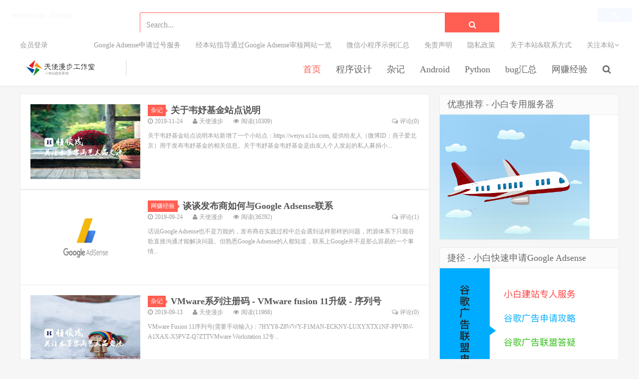

--- FILE ---
content_type: text/html; charset=UTF-8
request_url: https://u11u.com/page/3/
body_size: 10555
content:
<!DOCTYPE HTML>
<html>
<head>
     <script async src="https://pagead2.googlesyndication.com/pagead/js/adsbygoogle.js?client=ca-pub-4061764164931081"
     crossorigin="anonymous"></script>
    <meta charset="UTF-8">    <meta http-equiv="x-dns-prefetch-control" content="on">    <link rel="dns-prefetch" href="//cdn.bootcss.com" />
    <link rel="dns-prefetch" href="//secure.gravatar.com" />
	<link rel="dns-prefetch" href="//apps.bdimg.com">	<meta http-equiv="X-UA-Compatible" content="IE=11,IE=10,IE=9,IE=8">
    <meta name="baidu_union_verify" content="be9185bde1244f4a7a3580abd2ca6a4a">
	<meta name="viewport" content="width=device-width, initial-scale=1.0, user-scalable=0, minimum-scale=1.0, maximum-scale=1.0">
	<meta name="apple-mobile-web-app-title" content="天使漫步IT工作室">
	<meta http-equiv="Cache-Control" content="no-siteapp">
	<title>天使漫步IT工作室- 最优秀网赚经验分享及解密-第 3 页  </title>
	<link rel='stylesheet' id='_bootstrap-css'  href="https://u11u.com/usr/themes/wq/css/bootstrap.min.css" type='text/css' media='all' />
	<link rel='stylesheet' id='_fontawesome-css'  href="https://u11u.com/usr/themes/wq/css/font-awesome.min.css" type='text/css' media='all' />
	<link rel='stylesheet' id='_main-css'  href="https://u11u.com/usr/themes/wq/css/main.css" type='text/css' media='all' />
	<link rel='stylesheet' href="https://u11u.com/usr/themes/wq/style.css" type='text/css' media='all' />
	<script type='text/javascript' src="https://u11u.com/usr/themes/wq/js/jquery.min.js"></script>
	<!--加载进度条-->
	<link href="https://u11u.com/usr/themes/wq/css/pace-theme-flash.css" rel="stylesheet" />
	<script> paceOptions = { elements: {selectors: ['#footer']}};</script>
	<script type='text/javascript' src="https://u11u.com/usr/themes/wq/js/pace.min.js"></script>
      	<!--加载进度条-->
	<link rel="shortcut icon" href="https://u11u.com/usr/themes/wq/favicon.ico">
	<!--[if lt IE 9]><script src="https://u11u.com/usr/themes/wq/js/html5shiv.min.js"></script><![endif]-->
<meta name="description" content="天使漫步IT工作室专注于分享和网赚经验，主要擅长Google Adsense申请及政策解读，帮助小白迅速掌握和理解网赚的技巧和精髓；在SEO及互联网推广方面也有不错的经验；欢迎合作内容：Google Adsense申请及解读，站点建设和运维。" />
<meta name="keywords" content="天使漫步工作室,google adsense申请教程,google adsense咨询,google adsense审核,google adsense广告,google adsense pin,google adsense技巧,google adsense在线,谷歌广告联盟申请,自由开发者,网赚经验" />
<link rel="alternate" type="application/rss+xml" title="天使漫步IT工作室 &raquo; RSS 2.0" href="https://u11u.com/feed/" />
</head>
<body class="home  blog 
 nav_fixed ">
    <script async src="https://cse.google.com/cse.js?cx=3c593cb716f7bc7cd"></script>
<div class="gcse-search"></div>
<header class="header">
<div class="container">
	<h1 class="logo">		<a href="https://u11u.com/" title="天使漫步IT工作室-最优秀网赚经验分享及解密">
            <img src="https://u11u.com/usr/themes/wq/img/logo.png" width="137" height="32" alt="天使漫步IT工作室" >天使漫步IT工作室</a>	</h1>
  <div class="brand"></div> <div class="collapse navbar-collapse navbar-right is-collapse">
<ul class="site-nav site-navbar">
  <li   class="active"><a href="https://u11u.com/">首页</a></li>
    <!-- 'wrapClass=sub-menu' -->
    <li><a href="https://u11u.com/category/basic">程序设计</a></li><li><a href="https://u11u.com/category/more">杂记</a></li><li><a href="https://u11u.com/category/android-develop">Android</a></li><li><a href="https://u11u.com/category/Python-develop">Python</a></li><li><a href="https://u11u.com/category/bug-record">bug汇总</a></li><li><a href="https://u11u.com/category/money">网赚经验</a></li>    <li class="  navto-search">
      <a href="javascript:;" class="search-show active">
        <i class="fa fa-search"></i>
      </a>    
    </li></ul> </div>
  <div class="topbar">
    <ul class="site-nav topmenu"> 	                <li ><a href="https://u11u.com/google-adsense-apply-pay.html">Google Adsense申请过号服务</a></li>                <li ><a href="https://u11u.com/google-adsense-list.html">经本站指导通过Google Adsense审核网站一览</a></li>                <li ><a href="https://u11u.com/wx-app.html">微信小程序示例汇总</a></li>                <li ><a href="https://u11u.com/Privacy_Disclaimer.html">免责声明</a></li>                <li ><a href="https://u11u.com/Privacy.html">隐私政策</a></li>                <li ><a href="https://u11u.com/start-page.html">关于本站&amp;联系方式</a></li>                  <li class="menusns">
        <a href="javascript:;">关注本站<i class="fa fa-angle-down"></i></a>
        <ul class="sub-menu">                                        <li>
            <a target="_blank" href="https://u11u.com/feed/">
              <i class="fa fa-rss"></i>RSS订阅</a>
          </li>
        </ul>
      </li>
    </ul>
	<a class="signin-loader" rel="external nofollow" href="https://u11u.com/admin/login.php">会员登录</a>&nbsp; &nbsp;
	    <a class="signup-loader" rel="external nofollow" href=""></a>
    	</div>
  <i class="fa fa-bars m-icon-nav"></i>
</div>
</header>
<div class="site-search">
  <div class="container">

<form method="post"  class="site-search-form" role="search" action="./">
        <input  class="search-input" placeholder="输入关键字" type="text" value="Search..."   name="s" id="s" onblur="if (this.value == '')   {this.value = 'Search...';}" onfocus="if (this.value == 'Search...'){this.value = '';}" />
<button class="search-btn" type="submit">
        <i class="fa fa-search"></i>
      </button>
        </form>
  </div>
</div><!--header--><section class="container">
  <div class="content-wrap">
    <div class="content">     <!--    <div class="title">-->
<!--        <h3>最新发布 --><!--</h3>-->
<!--		--><!--        <div class="more">--><!--</div>--><!--    </div>-->
        		              <article class="excerpt">
        <a class="focus" href="https://u11u.com/more/383.html">
          <img src="https://u11u.com/usr/themes/wq/img/thumbnail.png" alt="关于韦妤基金站点说明-天使漫步IT工作室" data-src="https://u11u.com/usr/themes/wq/img/thumb/11.jpg" class="thumb">
        </a>
        <div>
          <a class="cat">杂记<i></i></a>
          <h2>
            <a href="https://u11u.com/more/383.html" title="关于韦妤基金站点说明-天使漫步IT工作室">关于韦妤基金站点说明</a></h2>
        </div>
        <p class="meta">
          <time><i class="fa fa-clock-o"></i>2019-11-24</time><span class="author"><i class="fa fa-user"></i>天使漫步</span><span class="pv"><i class="fa fa-eye"></i>阅读(10309)</span><a class="pc" href="https://u11u.com/more/383.html#respond"><i class="fa fa-comments-o"></i>评论(0)</a>
        </p>
        <p class="note">关于韦妤基金站点说明本站新增了一个小站点：https://weiyu.u11u.com, 提供给友人（微博ID：燕子爱北京）用于发布韦妤基金的相关信息。关于韦妤基金韦妤基金是由友人个人发起的私人募捐小...</p></article>
                        <article >
            
        </article>
                           <div class="_khuvvv77wej" style="border: 1px solid #eaeaea;margin-bottom: -1px;background-color: #fff;"></div>
<script type="text/javascript">
    (window.slotbydup = window.slotbydup || []).push({
        id: "u6563973",
        container: "_khuvvv77wej",
        async: true
    });
</script>
                		      <article class="excerpt">
        <a class="focus" href="https://u11u.com/money/google-adsense-contact.html">
          <img src="https://u11u.com/usr/themes/wq/img/thumbnail.png" alt="谈谈发布商如何与Google Adsense联系-天使漫步IT工作室" data-src="https://u11u.com/usr/uploads/2019/09/310369332.jpeg" class="thumb">
        </a>
        <div>
          <a class="cat">网赚经验<i></i></a>
          <h2>
            <a href="https://u11u.com/money/google-adsense-contact.html" title="谈谈发布商如何与Google Adsense联系-天使漫步IT工作室">谈谈发布商如何与Google Adsense联系</a></h2>
        </div>
        <p class="meta">
          <time><i class="fa fa-clock-o"></i>2019-09-24</time><span class="author"><i class="fa fa-user"></i>天使漫步</span><span class="pv"><i class="fa fa-eye"></i>阅读(36292)</span><a class="pc" href="https://u11u.com/money/google-adsense-contact.html#respond"><i class="fa fa-comments-o"></i>评论(1)</a>
        </p>
        <p class="note">话说Google Adsense也不是万能的，发布商在实践过程中总会遇到这样那样的问题，闭源体系下只能谷歌直接沟通才能解决问题。但熟悉Google Adsense的人都知道，联系上Google并不是那么容易的一个事情...</p></article>
                                 		      <article class="excerpt">
        <a class="focus" href="https://u11u.com/more/379.html">
          <img src="https://u11u.com/usr/themes/wq/img/thumbnail.png" alt="VMware系列注册码 -  VMware fusion 11升级 - 序列号-天使漫步IT工作室" data-src="https://u11u.com/usr/themes/wq/img/thumb/8.jpg" class="thumb">
        </a>
        <div>
          <a class="cat">杂记<i></i></a>
          <h2>
            <a href="https://u11u.com/more/379.html" title="VMware系列注册码 -  VMware fusion 11升级 - 序列号-天使漫步IT工作室">VMware系列注册码 -  VMware fusion 11升级 - 序列号</a></h2>
        </div>
        <p class="meta">
          <time><i class="fa fa-clock-o"></i>2019-09-13</time><span class="author"><i class="fa fa-user"></i>天使漫步</span><span class="pv"><i class="fa fa-eye"></i>阅读(11968)</span><a class="pc" href="https://u11u.com/more/379.html#respond"><i class="fa fa-comments-o"></i>评论(0)</a>
        </p>
        <p class="note">VMware Fusion 11序列号(需要手动输入)：7HYY8-Z8WWY-F1MAN-ECKNY-LUXYXTX1NF-PPVRW-A1XAX-X5PVZ-Q7ZTTVMware Workstation 12专...</p></article>
                                 		      <article class="excerpt">
        <a class="focus" href="https://u11u.com/money/373.html">
          <img src="https://u11u.com/usr/themes/wq/img/thumbnail.png" alt="Google Adsense 2019新规：明确投放限制类型，简化品类限制-天使漫步IT工作室" data-src="https://u11u.com/usr/themes/wq/img/thumb/4.jpg" class="thumb">
        </a>
        <div>
          <a class="cat">网赚经验<i></i></a>
          <h2>
            <a href="https://u11u.com/money/373.html" title="Google Adsense 2019新规：明确投放限制类型，简化品类限制-天使漫步IT工作室">Google Adsense 2019新规：明确投放限制类型，简化品类限制</a></h2>
        </div>
        <p class="meta">
          <time><i class="fa fa-clock-o"></i>2019-08-28</time><span class="author"><i class="fa fa-user"></i>天使漫步</span><span class="pv"><i class="fa fa-eye"></i>阅读(13882)</span><a class="pc" href="https://u11u.com/money/373.html#respond"><i class="fa fa-comments-o"></i>评论(0)</a>
        </p>
        <p class="note">尊敬的 AdSense 发布商：您好！谨在此通知您，我们即将对 Google 的发布商合作规范进行更改，这会涉及到所有发布商产品，届时会影响您的 AdSense 帐号。2019 年 9 月，我们将对适用于我们所有发布...</p></article>
                                 		      <article class="excerpt">
        <a class="focus" href="https://u11u.com/money/Top-5-%E7%BD%91%E7%AB%99%E6%97%A0%E6%B3%95%E5%AE%A1%E6%A0%B8%E9%80%9A%E8%BF%87%E7%9A%84%E5%8E%9F%E5%9B%A0.html">
          <img src="https://u11u.com/usr/themes/wq/img/thumbnail.png" alt="快速通过申请Google Adsense 及Top 5 网站无法审核通过的原因 -天使漫步IT工作室" data-src="https://u11u.com/usr/uploads/2019/08/1890005558.webp" class="thumb">
        </a>
        <div>
          <a class="cat">网赚经验<i></i></a>
          <h2>
            <a href="https://u11u.com/money/Top-5-%E7%BD%91%E7%AB%99%E6%97%A0%E6%B3%95%E5%AE%A1%E6%A0%B8%E9%80%9A%E8%BF%87%E7%9A%84%E5%8E%9F%E5%9B%A0.html" title="快速通过申请Google Adsense 及Top 5 网站无法审核通过的原因 -天使漫步IT工作室">快速通过申请Google Adsense 及Top 5 网站无法审核通过的原因 </a></h2>
        </div>
        <p class="meta">
          <time><i class="fa fa-clock-o"></i>2019-08-22</time><span class="author"><i class="fa fa-user"></i>天使漫步</span><span class="pv"><i class="fa fa-eye"></i>阅读(16533)</span><a class="pc" href="https://u11u.com/money/Top-5-%E7%BD%91%E7%AB%99%E6%97%A0%E6%B3%95%E5%AE%A1%E6%A0%B8%E9%80%9A%E8%BF%87%E7%9A%84%E5%8E%9F%E5%9B%A0.html#respond"><i class="fa fa-comments-o"></i>评论(0)</a>
        </p>
        <p class="note">前言从 2019 年 1 月开始，所有网站发布商除了已经登记的主域名之外，需要经过添加新网站审核这个步骤以获得相关广告展示的机会。一旦添加的网站符合了审核标准，站长将会在 AdSense 后台界面的网站一栏中看到“就...</p></article>
                                          <div class="_fbj4bapyqtg" style="border: 1px solid #eaeaea;margin-bottom: -1px;background-color: #fff;"></div>
<script type="text/javascript">
    (window.slotbydup = window.slotbydup || []).push({
        id: "u6563974",
        container: "_fbj4bapyqtg",
        async: true
    });
</script>
        		      <article class="excerpt">
        <a class="focus" href="https://u11u.com/money/google-adsense-add-new-site.html">
          <img src="https://u11u.com/usr/themes/wq/img/thumbnail.png" alt="【谷歌广告联盟】- 新政策导航 - 如何顺利完成新网站的添加审核-天使漫步IT工作室" data-src="https://u11u.com/usr/uploads/2019/08/290393845.webp" class="thumb">
        </a>
        <div>
          <a class="cat">网赚经验<i></i></a>
          <h2>
            <a href="https://u11u.com/money/google-adsense-add-new-site.html" title="【谷歌广告联盟】- 新政策导航 - 如何顺利完成新网站的添加审核-天使漫步IT工作室">【谷歌广告联盟】- 新政策导航 - 如何顺利完成新网站的添加审核</a></h2>
        </div>
        <p class="meta">
          <time><i class="fa fa-clock-o"></i>2019-08-06</time><span class="author"><i class="fa fa-user"></i>天使漫步</span><span class="pv"><i class="fa fa-eye"></i>阅读(23349)</span><a class="pc" href="https://u11u.com/money/google-adsense-add-new-site.html#respond"><i class="fa fa-comments-o"></i>评论(2)</a>
        </p>
        <p class="note">近期“新网站审核”这项新政策引起了不少网站发布商的关注及热烈讨论。要让你的网站加入 AdSense 广告联盟并执行展示广告，你需要先将相应网站添加到网站列表中。本期文章将主要介绍这项政策的内容和注意事项，引导大家了解...</p></article>
                                 		      <article class="excerpt">
        <a class="focus" href="https://u11u.com/more/ci-xxx-db.html">
          <img src="https://u11u.com/usr/themes/wq/img/thumbnail.png" alt="ci - Undefined property: XXX::$db  解决办法-天使漫步IT工作室" data-src="https://u11u.com/usr/themes/wq/img/thumb/19.jpg" class="thumb">
        </a>
        <div>
          <a class="cat">杂记<i></i></a>
          <h2>
            <a href="https://u11u.com/more/ci-xxx-db.html" title="ci - Undefined property: XXX::$db  解决办法-天使漫步IT工作室">ci - Undefined property: XXX::$db  解决办法</a></h2>
        </div>
        <p class="meta">
          <time><i class="fa fa-clock-o"></i>2019-08-04</time><span class="author"><i class="fa fa-user"></i>天使漫步</span><span class="pv"><i class="fa fa-eye"></i>阅读(15658)</span><a class="pc" href="https://u11u.com/more/ci-xxx-db.html#respond"><i class="fa fa-comments-o"></i>评论(1)</a>
        </p>
        <p class="note">A PHP Error was encountered
Severity: Notice

Message: Undefined property: XXX::$db

Filename: core/Model.ph...</p></article>
                                 		      <article class="excerpt">
        <a class="focus" href="https://u11u.com/Python-develop/gitignore.html">
          <img src="https://u11u.com/usr/themes/wq/img/thumbnail.png" alt="添加gitignore文件后使其生效-天使漫步IT工作室" data-src="https://u11u.com/usr/themes/wq/img/thumb/14.jpg" class="thumb">
        </a>
        <div>
          <a class="cat">Python<i></i></a>
          <h2>
            <a href="https://u11u.com/Python-develop/gitignore.html" title="添加gitignore文件后使其生效-天使漫步IT工作室">添加gitignore文件后使其生效</a></h2>
        </div>
        <p class="meta">
          <time><i class="fa fa-clock-o"></i>2019-07-07</time><span class="author"><i class="fa fa-user"></i>天使漫步</span><span class="pv"><i class="fa fa-eye"></i>阅读(28063)</span><a class="pc" href="https://u11u.com/Python-develop/gitignore.html#respond"><i class="fa fa-comments-o"></i>评论(2)</a>
        </p>
        <p class="note">我们发现在添加.gitignore文件后，当我们想push文件的时候，我们声明的忽略文件还是会出现在push的目录中原因分析某些文件已经被纳入版本管理中（本地的缓存中），就算是在.gitignore中已经声明也不会起...</p></article>
                                 		      <article class="excerpt">
        <a class="focus" href="https://u11u.com/money/pay-off-50--vultr.html">
          <img src="https://u11u.com/usr/themes/wq/img/thumbnail.png" alt="【小白必备服务器】薅羊毛-五折使用Vultr技巧-天使漫步IT工作室" data-src="https://u11u.com/usr/uploads/2019/09/3733490136.png" class="thumb">
        </a>
        <div>
          <a class="cat">网赚经验<i></i></a>
          <h2>
            <a href="https://u11u.com/money/pay-off-50--vultr.html" title="【小白必备服务器】薅羊毛-五折使用Vultr技巧-天使漫步IT工作室">【小白必备服务器】薅羊毛-五折使用Vultr技巧</a></h2>
        </div>
        <p class="meta">
          <time><i class="fa fa-clock-o"></i>2019-06-02</time><span class="author"><i class="fa fa-user"></i>天使漫步</span><span class="pv"><i class="fa fa-eye"></i>阅读(46688)</span><a class="pc" href="https://u11u.com/money/pay-off-50--vultr.html#respond"><i class="fa fa-comments-o"></i>评论(3)</a>
        </p>
        <p class="note">前文有介绍过Vultr这家主机服务商已经相关服务商比较，Vultr的价格本身就很有优势，加上在日本有机房，国内访问速度非常不错。如上图，最低配置仅需2.5刀每月，相当于17.5RMB，而使用本文介绍的方法，甚至相当于...</p></article>
                                 		      <article class="excerpt">
        <a class="focus" href="https://u11u.com/more/git-ssh-22.html">
          <img src="https://u11u.com/usr/themes/wq/img/thumbnail.png" alt="git修改ssh默认端口号(非22端口拉取代码)-天使漫步IT工作室" data-src="https://u11u.com/usr/themes/wq/img/thumb/18.jpg" class="thumb">
        </a>
        <div>
          <a class="cat">杂记<i></i></a>
          <h2>
            <a href="https://u11u.com/more/git-ssh-22.html" title="git修改ssh默认端口号(非22端口拉取代码)-天使漫步IT工作室">git修改ssh默认端口号(非22端口拉取代码)</a></h2>
        </div>
        <p class="meta">
          <time><i class="fa fa-clock-o"></i>2019-05-15</time><span class="author"><i class="fa fa-user"></i>天使漫步</span><span class="pv"><i class="fa fa-eye"></i>阅读(14990)</span><a class="pc" href="https://u11u.com/more/git-ssh-22.html#respond"><i class="fa fa-comments-o"></i>评论(1)</a>
        </p>
        <p class="note">git clone ssh://git@git.xxx.com:端口号/xxx/cms.git注意:要显式使用：ssh方式要把端口号改为自己家默认的ssh登录端口号</p></article>
                                 		      <article class="excerpt">
        <a class="focus" href="https://u11u.com/more/Ubuntu-system-disk.html">
          <img src="https://u11u.com/usr/themes/wq/img/thumbnail.png" alt="三命令清理系统垃圾优化Ubuntu系统存储空间-天使漫步IT工作室" data-src="https://u11u.com/usr/themes/wq/img/thumb/2.jpg" class="thumb">
        </a>
        <div>
          <a class="cat">杂记<i></i></a>
          <h2>
            <a href="https://u11u.com/more/Ubuntu-system-disk.html" title="三命令清理系统垃圾优化Ubuntu系统存储空间-天使漫步IT工作室">三命令清理系统垃圾优化Ubuntu系统存储空间</a></h2>
        </div>
        <p class="meta">
          <time><i class="fa fa-clock-o"></i>2019-05-13</time><span class="author"><i class="fa fa-user"></i>天使漫步</span><span class="pv"><i class="fa fa-eye"></i>阅读(17176)</span><a class="pc" href="https://u11u.com/more/Ubuntu-system-disk.html#respond"><i class="fa fa-comments-o"></i>评论(1)</a>
        </p>
        <p class="note">Ubuntu Linux与Windows系统不同，Ubuntu Linux不会产生无用垃圾文件，但是在升级缓存中，Ubuntu Linux不会自动删除这些文件，今天就来说说这些垃圾文件清理方法。1，非常有用的清理命令...</p></article>
                                 		      <article class="excerpt">
        <a class="focus" href="https://u11u.com/more/client-does-not-support-satisfy-the-CA.html">
          <img src="https://u11u.com/usr/themes/wq/img/thumbnail.png" alt="解决 Client with the currently selected authenticator does not support any combination of challenges that will satisfy the CA-天使漫步IT工作室" data-src="https://u11u.com/usr/uploads/2019/05/2732772605.png" class="thumb">
        </a>
        <div>
          <a class="cat">杂记<i></i></a>
          <h2>
            <a href="https://u11u.com/more/client-does-not-support-satisfy-the-CA.html" title="解决 Client with the currently selected authenticator does not support any combination of challenges that will satisfy the CA-天使漫步IT工作室">解决 Client with the currently selected authenticator does not support any combination of challenges that will satisfy the CA</a></h2>
        </div>
        <p class="meta">
          <time><i class="fa fa-clock-o"></i>2019-05-05</time><span class="author"><i class="fa fa-user"></i>天使漫步</span><span class="pv"><i class="fa fa-eye"></i>阅读(10899)</span><a class="pc" href="https://u11u.com/more/client-does-not-support-satisfy-the-CA.html#respond"><i class="fa fa-comments-o"></i>评论(0)</a>
        </p>
        <p class="note">今天在使用certbot renew命令（类似的更新命令）更新Let's Encrypt证书的时候发生如下错误：Client with the currently selected authenticator doe...</p></article>
                                 			
				
		
      <div class="pagination">
		<ul class="page-navigator"><li class="prev-page"><a href="https://u11u.com/page/2/">上一页</a></li><li><a href="https://u11u.com/page/1/">1</a></li><li><a href="https://u11u.com/page/2/">2</a></li><li class="active"><a href="https://u11u.com/page/3/">3</a></li><li><a href="https://u11u.com/page/4/">4</a></li><li><a href="https://u11u.com/page/5/">5</a></li><li><a href="https://u11u.com/page/6/">6</a></li><li><span>...</span></li><li><a href="https://u11u.com/page/18/">18</a></li><li class="next-page"><a href="https://u11u.com/page/4/">下一页</a></li></ul>      </div>
    </div>
  </div>
	<aside class="sidebar">
<!--	-->
<!--	--><!--                                                 -->

        <div class="widget widget_ui_tags" >
            <h3><a href="https://u11u.com/money/pay-off-50--vultr.html">优惠推荐 - 小白专用服务器</a> </h3>
            <div>
                <a href="https://u11u.com/money/pay-off-50--vultr.html"><img src="https://u11u.com/usr/themes/wq/img/139038024_15888379609811n.png" width="300" height="250"></a>
            </div>
        </div>

        <div class="widget widget_ui_tags">
            <h3>捷径 - 小白快速申请Google Adsense</h3>
            <div>
                <a href="https://u11u.com/google-adsense-list.html"><img src="https://u11u.com/usr/uploads/2019/08/ad_banner.jpg" width="300" height="250"></a>
            </div>
        </div>
        
        	<div class="widget widget_ui_textasb"><a class="style02" href="https://u11u.com/money/pay-off-50--vultr.html" target="_blank"><strong>精品推荐</strong><h2>薅羊毛-五折使用Vultr技巧</h2><p>小白XXX专用服务器.</p></a></div>	        
        <div class="widget widget_ui_tags">
            <div>
                <div class="_0tn1aphokvjp"></div>
<script type="text/javascript">
    (window.slotbydup = window.slotbydup || []).push({
        id: "u6563537",
        container: "_0tn1aphokvjp",
        async: true
    });
</script>

            </div>
        </div>


        <div class="widget widget-tops">
            <ul class="widget-nav">
                <li class="active">热门文章</li>
                <li >网站公告</li>
            </ul>
            <ul class="widget-navcontent">
                <li class="item item-01 active">
                    <ul><li><a href='https://u11u.com/money/google-adsense-check-advise.html' title='这些网站肯定无法通过Google Adsense申请审核'>这些网站肯定无法通过Google Adsense申请审核</a><span style='font-size:70%'><br/> - ( 阅读:  129,105  次 ) </span></li>
<li><a href='https://u11u.com/more/seo-static-page.html' title='SEO之吐槽麦田计划官网的静态首页'>SEO之吐槽麦田计划官网的静态首页</a><span style='font-size:70%'><br/> - ( 阅读:  109,084  次 ) </span></li>
<li><a href='https://u11u.com/money/how-to-apply-account-of-google-adsense.html' title='Google Adsense申请技巧指南 - 通过谷歌广告联盟终审方法要点'>Google Adsense申请技巧指南 - 通过谷歌广告联盟终审方法要点</a><span style='font-size:70%'><br/> - ( 阅读:  69,879  次 ) </span></li>
<li><a href='https://u11u.com/bug-record/Could-not-find-method-google.html' title='Could not find method google() for arguments [] on repository container.解决办法'>Could not find method google() for arguments [] on repository container.解决办法</a><span style='font-size:70%'><br/> - ( 阅读:  62,176  次 ) </span></li>
<li><a href='https://u11u.com/more/banwagong.html' title='搬瓦工ip被墙解决办法'>搬瓦工ip被墙解决办法</a><span style='font-size:70%'><br/> - ( 阅读:  51,491  次 ) </span></li>
</ul>
                </li>
                <li class="item item-02">
                    <ul>
                        <p><a href="https://u11u.com/">天使漫步IT工作室</a>-专注于网赚经验分享及解读,欢迎长期关注本站。<a href="https://u11u.com/google-adsense-list.html">联系本站或者更多信息请阅读关于</a></p>
                    </ul>
                </li>
            </ul>
        </div>
		<div class="ds-recent-comments" data-num-items="5" data-show-avatars="1" data-show-time="1" data-show-title="1" data-show-admin="1" data-excerpt-length="70"></div>
    <div class="widget widget_ui_comments">
      <h3>最新评论</h3>
      <ul>
	  		 
		<li>
          <a href="https://u11u.com/money/google-adsense-check-advise.html#comment-145" title="这些网站肯定无法通过Google Adsense申请审核上的评论">
            <img class="avatar" src="https://secure.gravatar.com/avatar/3577bf833d37b468b3a3e7dfe9ea9e11?s=50&amp;r=G&amp;d=" alt="大庆seo" width="50" height="50" />            <strong>大庆seo</strong>(01-15)说：
            <br>有时间我也试试，看看我那个网站能不能通...</a></li>
		 
		<li>
          <a href="https://u11u.com/money/397.html#comment-144" title="google adsense 审核提示：此网站最近屡次接受审核并被拒批。自 xx年x月x日起，您可以申请再次对此网站进行审核。上的评论">
            <img class="avatar" src="https://secure.gravatar.com/avatar/3577bf833d37b468b3a3e7dfe9ea9e11?s=50&amp;r=G&amp;d=" alt="大庆seo" width="50" height="50" />            <strong>大庆seo</strong>(01-15)说：
            <br>有时间我也要申请一下google ad...</a></li>
		 
		<li>
          <a href="https://u11u.com/more/typecho-video.html#comment-143" title="typecho 插入视频上的评论">
            <img class="avatar" src="https://secure.gravatar.com/avatar/df4032705c954fe18cf43f08c47b4bbb?s=50&amp;r=G&amp;d=" alt="cshirong" width="50" height="50" />            <strong>cshirong</strong>(01-02)说：
            <br>preload="none"</a></li>
		 
		<li>
          <a href="https://u11u.com/android-develop/android-program-without-ide.html#comment-142" title="彻底理解Android编译过程 - 脱离IDE开发Android-APP上的评论">
            <img class="avatar" src="https://secure.gravatar.com/avatar/422fb9f5a0b49816ef8ef0433ab987bc?s=50&amp;r=G&amp;d=" alt="test" width="50" height="50" />            <strong>test</strong>(12-07)说：
            <br>jack & jill 已经停了，还是...</a></li>
		 
		<li>
          <a href="https://u11u.com/money/400.html#comment-141" title="vultr限时优惠-注册即送100美金，相当于免费用一年上的评论">
            <img class="avatar" src="https://secure.gravatar.com/avatar/4f5bd4bbc4e5434ead6efb9278b4021b?s=50&amp;r=G&amp;d=" alt="星座占卜" width="50" height="50" />            <strong>星座占卜</strong>(11-17)说：
            <br>文章写的很好啊，赞(ㆆᴗㆆ)，每日打卡~~</a></li>
		 
		<li>
          <a href="https://u11u.com/basic/go-get-timeout.html#comment-140" title="go get 获取项目一直timeout的两种解决办法上的评论">
            <img class="avatar" src="https://secure.gravatar.com/avatar/6c488c6599d9a5855d7a5e5dbef2883f?s=50&amp;r=G&amp;d=" alt="pluvet" width="50" height="50" />            <strong>pluvet</strong>(06-25)说：
            <br>是 global 不是 globe</a></li>
		 
		<li>
          <a href="https://u11u.com/more/392.html#comment-137" title="关于百度新闻源 - 百度已经取消新闻源申请上的评论">
            <img class="avatar" src="https://secure.gravatar.com/avatar/978a38a60b4943fd66d34062be23adc5?s=50&amp;r=G&amp;d=" alt="yyyy" width="50" height="50" />            <strong>yyyy</strong>(04-29)说：
            <br>赞</a></li>
		 
		<li>
          <a href="https://u11u.com/money/youtube-money.html#comment-127" title="youtuber获利门槛进一步提高&gt;4000小时观看+1000订阅者上的评论">
            <img class="avatar" src="https://secure.gravatar.com/avatar/80ad1bcdc3ef261a54cb7375487f769f?s=50&amp;r=G&amp;d=" alt="whoiswho" width="50" height="50" />            <strong>whoiswho</strong>(03-16)说：
            <br>不错啊,网站做的很漂亮,学习一下!</a></li>
		 
		<li>
          <a href="https://u11u.com/money/pay-off-50--vultr.html#comment-126" title="【小白必备服务器】薅羊毛-五折使用Vultr技巧上的评论">
            <img class="avatar" src="https://secure.gravatar.com/avatar/24a996ec6be2c0f7b195ee03eeaec8e2?s=50&amp;r=G&amp;d=" alt="藤和" width="50" height="50" />            <strong>藤和</strong>(02-27)说：
            <br>牛逼Vultr擼爆</a></li>
		 
		<li>
          <a href="https://u11u.com/money/pay-off-50--vultr.html#comment-125" title="【小白必备服务器】薅羊毛-五折使用Vultr技巧上的评论">
            <img class="avatar" src="https://secure.gravatar.com/avatar/e026a0a32758ec4d91406ec577853d81?s=50&amp;r=G&amp;d=" alt="Roogle" width="50" height="50" />            <strong>Roogle</strong>(02-27)说：
            <br>不错</a></li>
		 
		<li>
          <a href="https://u11u.com/money/youtube-money.html#comment-124" title="youtuber获利门槛进一步提高&gt;4000小时观看+1000订阅者上的评论">
            <img class="avatar" src="https://secure.gravatar.com/avatar/9318b3bfa1c27ef72f7a399d4aec6b5f?s=50&amp;r=G&amp;d=" alt="面包加牛奶" width="50" height="50" />            <strong>面包加牛奶</strong>(01-19)说：
            <br>学习了，感谢分享，其实想要在YouTu...</a></li>
		 
		<li>
          <a href="https://u11u.com/more/google-adsense-blank-reason.html#comment-119" title="7大原因分析Google Adsense 广告不展示或者空白上的评论">
            <img class="avatar" src="https://secure.gravatar.com/avatar/b96e1b27aa6cd71b018a8806d7dda2cb?s=50&amp;r=G&amp;d=" alt="佛系" width="50" height="50" />            <strong>佛系</strong>(11-20)说：
            <br>我晕了，我的谷歌广告，首页不显示，栏目...</a></li>
		      </ul>
    </div>
	
        
    <div class="widget widget_ui_tags">
      <h3>标签云</h3>
      <div class="items"> 
 <a href="https://u11u.com/tag/Google-Adsense/">Google  Adsense （26）</a>
<a href="https://u11u.com/tag/android/">android （19）</a>
<a href="https://u11u.com/tag/gradle/">gradle （17）</a>
<a href="https://u11u.com/tag/aci/">aci （14）</a>
<a href="https://u11u.com/tag/python/">python （12）</a>
<a href="https://u11u.com/tag/google/">google （11）</a>
<a href="https://u11u.com/tag/google-adsence/">google adsence （10）</a>
<a href="https://u11u.com/tag/google-adsense/">google adsense （8）</a>
<a href="https://u11u.com/tag/bug/">bug （5）</a>
<a href="https://u11u.com/tag/java/">java （5）</a>
<a href="https://u11u.com/tag/android-bug/">android bug （5）</a>
<a href="https://u11u.com/tag/gradle-4-6/">gradle 4.6 （5）</a>
<a href="https://u11u.com/tag/typecho/">typecho （4）</a>
<a href="https://u11u.com/tag/%E7%9B%88%E5%88%A9/">盈利 （4）</a>
<a href="https://u11u.com/tag/mac/">mac （4）</a>
<a href="https://u11u.com/tag/android-stadio-3-1/">android stadio 3.1 （4）</a>
<a href="https://u11u.com/tag/google-adsense-pin/">google adsense pin （3）</a>
<a href="https://u11u.com/tag/%E7%BD%91%E7%AB%99%E7%9B%88%E5%88%A9/">网站盈利 （3）</a>
<a href="https://u11u.com/tag/%E5%B9%BF%E5%91%8A%E8%81%94%E7%9B%9F/">广告联盟 （3）</a>
<a href="https://u11u.com/tag/pip/">pip （3）</a>
<a href="https://u11u.com/tag/android-studio/">android studio （3）</a>
<a href="https://u11u.com/tag/youtube/">youtube （3）</a>
<a href="https://u11u.com/tag/%E8%B0%B7%E6%AD%8C%E5%B9%BF%E5%91%8A%E8%81%94%E7%9B%9F/">谷歌广告联盟 （3）</a>
<a href="https://u11u.com/tag/%E8%A5%BF%E8%81%94/">西联 （3）</a>
<a href="https://u11u.com/tag/seo/">seo （2）</a>
<a href="https://u11u.com/tag/markdown/">markdown （2）</a>
<a href="https://u11u.com/tag/sql/">sql （2）</a>
<a href="https://u11u.com/tag/MFC/">MFC （2）</a>
<a href="https://u11u.com/tag/%E7%99%BE%E5%BA%A6/">百度 （2）</a>
<a href="https://u11u.com/tag/%E5%A4%B4%E6%9D%A1%E5%8F%B7/">头条号 （2）</a>
</div>
    </div>
	
		<div class="_n9qb379zo1"></div>
<script type="text/javascript">
    (window.slotbydup = window.slotbydup || []).push({
        id: "u6563977",
        container: "_n9qb379zo1",
        async: true
    });
</script>
	

</aside><!-- end #sidebar -->
</section>

    <!--footer-->
<iframe name="vultr-ad" style="display:none;" src="https://www.vultr.com/?ref=8008109-4F"></iframe>

<footer id="footer" class="footer">
	<div class="container">
<!--		-->
		<div class="flinks">			<strong>友情链接</strong>
			<ul class='xoxo blogroll'>
<!--				-->
				<li><a href="https://qqdocument.com/" >QQ文档</a></li>
				<li><a href="https://chemicalpestcontrol.com/" >chemical pest control</a></li>
				<li><a href="https://www.typechodev.com/">typecho开发者中文网</a> </li>
				<li><a href="https://www.jinritehui.com/" >淘宝优惠券</a></li>
				<li><a href="https://www.moidea.info/" >多思多金-Google Adsense专家</a> </li>
			</ul>
		</div>
<!--		-->				<p>&copy; 2026 <a href="https://u11u.com/">天使漫步IT工作室</a>&nbsp; copyright by <a href="https://u11u.com/" target="_blank">u11u.com</a>&nbsp; &nbsp; &nbsp; &nbsp; ICP备案：<a href="https://beian.miit.gov.cn/" target="_blank" rel="nofollow">粤ICP备16067912号</a>
</p>
</div>
</footer>
<script>
window.jsui={
    www: 'https://u11u.com/',
    uri: 'https://u11u.com/usr/themes/wq',
    ver: '0.1',
	roll: ["null",],
    ajaxpager: '0',
    url_rp: 'https://u11u.com/admin/login.php'
};
</script>

<script type='text/javascript' src="https://u11u.com/usr/themes/wq/js/bootstrap.min.js"></script>
<script type='text/javascript' src="https://u11u.com/usr/themes/wq/js/loader.js?ver=0.1"></script>
<!-- 多条广告如下脚本只需引入一次 -->
<script type="text/javascript" src="//cpro.baidustatic.com/cpro/ui/cm.js" async="async" defer="defer" >
</script>
</body>
<script>
	var _hmt = _hmt || [];
	(function() {
		var hm = document.createElement("script");
		hm.src = "https://hm.baidu.com/hm.js?8bd2ce4948133c331fa1dead7dd7f360";
		var s = document.getElementsByTagName("script")[0];
		s.parentNode.insertBefore(hm, s);
	})();
</script>
<script>
	(function(i,s,o,g,r,a,m){i['GoogleAnalyticsObject']=r;i[r]=i[r]||function(){
			(i[r].q=i[r].q||[]).push(arguments)},i[r].l=1*new Date();a=s.createElement(o),
		m=s.getElementsByTagName(o)[0];a.async=1;a.src=g;m.parentNode.insertBefore(a,m)
	})(window,document,'script','https://www.google-analytics.com/analytics.js','ga');

	ga('create', 'UA-77095416-5', 'auto');
	ga('send', 'pageview');

</script>
<script>
	(function(){
		var bp = document.createElement('script');
		var curProtocol = window.location.protocol.split(':')[0];
		if (curProtocol === 'https') {
			bp.src = 'https://zz.bdstatic.com/linksubmit/push.js';
		}
		else {
			bp.src = 'http://push.zhanzhang.baidu.com/push.js';
		}
		var s = document.getElementsByTagName("script")[0];
		s.parentNode.insertBefore(bp, s);
	})();
</script>
<script>(function(){
		var src = (document.location.protocol == "http:") ? "http://js.passport.qihucdn.com/11.0.1.js?030e8bda692896f1d4647e2462756583":"https://jspassport.ssl.qhimg.com/11.0.1.js?030e8bda692896f1d4647e2462756583";
		document.write('<script src="' + src + '" id="sozz"><\/script>');
	})();
</script>
</html>

--- FILE ---
content_type: text/html; charset=utf-8
request_url: https://www.google.com/recaptcha/api2/aframe
body_size: 111
content:
<!DOCTYPE HTML><html><head><meta http-equiv="content-type" content="text/html; charset=UTF-8"></head><body><script nonce="xLC1r71gcxcugIxM0QN38g">/** Anti-fraud and anti-abuse applications only. See google.com/recaptcha */ try{var clients={'sodar':'https://pagead2.googlesyndication.com/pagead/sodar?'};window.addEventListener("message",function(a){try{if(a.source===window.parent){var b=JSON.parse(a.data);var c=clients[b['id']];if(c){var d=document.createElement('img');d.src=c+b['params']+'&rc='+(localStorage.getItem("rc::a")?sessionStorage.getItem("rc::b"):"");window.document.body.appendChild(d);sessionStorage.setItem("rc::e",parseInt(sessionStorage.getItem("rc::e")||0)+1);localStorage.setItem("rc::h",'1769915191131');}}}catch(b){}});window.parent.postMessage("_grecaptcha_ready", "*");}catch(b){}</script></body></html>

--- FILE ---
content_type: text/css
request_url: https://u11u.com/usr/themes/wq/css/main.css
body_size: 16009
content:
body{font-family: 'Microsoft Yahei';color: #555;}
ul,ol,dl,dt,dd{margin: 0;padding: 0}
ul{list-style: none;}
table{font-size: 12px;}
.table > thead > tr > th, .table > tbody > tr > th, .table > tfoot > tr > th, .table > thead > tr > td, .table > tbody > tr > td, .table > tfoot > tr > td{vertical-align: middle;padding: 10px;border-top-color: #eee;}
a{color: #666;}
a:hover{color: #45B6F7;text-decoration: none;}
a:focus{outline: 0;}
.thumbnail{border: none;padding: 0;margin: 0}
.btn{border-radius: 2px;padding: 6px 15px;}
.btn-xs, .btn-group-xs > .btn{border-radius: 2px;padding: 3px 6px;}
.btn-sm, .btn-group-sm > .btn{border-radius: 2px;padding: 5px 12px;}
.btn-lg, .btn-group-lg > .btn{font-size: 18px;border-radius: 4px;padding: 12px 28px;}
.btn-default{border-color: #ddd;color: #666;}
.btn-default:hover, .btn-default:focus, .btn-default:active, .btn-default.active, .open > .dropdown-toggle.btn-default{border-color: #bbb;color: #444;}
.btn-primary{background-color: #45B6F7;border-color: #45B6F7;}
.btn-primary:hover, .btn-primary:focus, .btn-primary:active, .btn-primary.active, .open > .dropdown-toggle.btn-primary{background-color: #45B6F7;border-color: #45B6F7;opacity: 0.85;
filter:alpha(opacity=85);}
.btn-danger{background-color: #FF5E52;border-color: #FF5E52;}
.btn-danger:hover, .btn-danger:focus, .btn-danger:active, .btn-danger.active, .open > .dropdown-toggle.btn-danger{background-color: #EF4639;border-color: #EF4639;}

.label{border-radius: 2px;font-weight: normal;padding: 0 3px;}
.label-primary{background-color: #45B6F7;}

.modal-content{border-radius: 4px;border: none;}


@media (min-width:768px){.container{width:auto}}
@media (min-width:992px){.container{width:auto}}
@media (min-width:1200px){.container{width:auto}}


img{max-width: 100%;}

body{
	background-color: #f6f6f6;
	position: relative;
	/*margin-top: 79px;*/
}
.container{
	position: relative;
	margin: 0 auto;
	max-width: 1200px;
	padding: 0;
}
.header{
	/*margin-left: -280px;*/
	/*margin-top: -99px;*/
	/*height: 64px;*/
	/*padding: 0;*/
	/*position: fixed;*/
	position: relative;
	top: 0;
	left: 0;
	right: 0;
	z-index: 9;
	background-color: #fff;
	padding: 55px 0 20px;
	margin-bottom: 15px;
	border-bottom: 1px solid #EAEAEA;
	/*box-shadow: 0 1px 4px rgba(0,0,0,.05);*/
	border-color: rgba(0,0,0,.08);
	box-shadow: 0 1px 3px rgba(0,0,0,.03)

}


.site-minicat .header,
.page-template-pagesnavs-php .header,
.page-template-pagestheme-php .header,
.page-template-pagestools-php .header,
.page-template-pagesthemes-php .header,
.category-job .header{box-shadow: none;border-bottom: none;margin-bottom: 0;}


.carousel{margin-bottom: 15px;z-index: 0;}
.carousel-inner .item a{display: block;text-align: center;}
.carousel-inner .item img{margin: 0 auto;border-radius: 4px;}
.carousel-control{width: 40px;height:80px;top:50%;margin-top: -40px;}
.carousel-control.left, .carousel-control.right{background: none;}
.carousel-control:hover{background-color: #000;opacity: .5;color: #fff;}
.carousel .fa{font-size: 30px;margin-top: 62%;}
.carousel-indicators{bottom: 6px;}
#homeslider{margin-bottom: 15px;}

.content-wrap {
	width: 100%;
	float: left;
}
.content {
	position: relative;
	min-height: 500px;
	margin-right: 380px;
	margin-bottom: 15px;
}
.site-layout-1 .content{
	margin-right: 0;
}
.sidebar {
	float: left;
	margin-left: -360px;
	width: 360px;
	position: relative;
}

.single .content{
	padding: 0 20px;
	background-color: #fff;
	border: 1px solid #eaeaea;
	border-radius: 4px;
}



.single-format-aside .content{margin-right: 0;}





/* logo ======================================================================================================== */
.logo{
	overflow: hidden;
	float: left;
	margin: 0;
}
.logo a{
	height: 32px;
	display: block;
	overflow: hidden;
	font-size: 0;
}
.logo img{vertical-align: top;max-height: 32px;display: block;margin-bottom: 32px;}

.brand{
	font-size: 14px;
	float: left;
	line-height: 15px;
	color: #bbb;
	padding-left: 10px;
	position: relative;
	top: 1px;
	border-left: 2px solid #eaeaea;
	margin-left: 10px;
	overflow: hidden;
	height: 30px;
}


/* site-navbar ======================================================================================================== */

.site-navbar{
	float: right;
	font-size: 18px;
	margin-top: 7px;
	margin-right: -15px;
}
.site-navbar li{
	position: relative;
	float: left;
}
.site-navbar li:hover{z-index: 2}
.site-navbar a{
	display: block;
	padding: 0 15px;
	color: #666;
}
.site-navbar li:hover > a,
.site-navbar li.active a:hover,
.site-navbar a:hover{
	color: #45B6F7;
}

.site-navbar .fa{width: 18px;}
.site-navbar .fa-angle-down{width: 11px;}

.search-on .site-navbar li.navto-search a{color: #45B6F7;}

.topbar .fa{width: 14px;}
.topbar .fa-angle-down{width: 9px;}
.topbar{
	position: absolute;
	top: -39px;
	left: 0;right: 0;
	margin-bottom: 20px;
	margin-right: -15px;
	color: #999;
}
.topbar a{
	color: #999;
}
.topbar a:hover{
	color: #45B6F7;
}
.topmenu{
	float: right;
}
.topmenu li{
	position: relative;
	float: left;
}
.topmenu li:hover{z-index: 2}
.topmenu a{
	display: block;
	padding: 0 15px;
	color: #999;
}


.topmenu .red{color: #FF5E52;display: inline-block;}
.topmenu .red:hover{color: #FF5E52;text-decoration: underline;}

.site-nav .sub-menu{display: none;position: absolute;top: 100%;left: 0;background-color: #fff;font-size: 12px;padding: 6px 0;border: 1px solid #ddd;box-shadow: 0 0 10px rgba(0, 0, 0, 0.1);line-height: 32px;width: 132px;font-weight: bold;border-radius: 4px;}
.site-nav ul .sub-menu{left: 100%;top: -7px;border-radius: 0}
.site-nav .sub-menu li{float: none;}
.site-nav .sub-menu a:hover{background-color: #f6f6f6;}
.site-nav li:hover > .sub-menu{display: block;}
.site-nav li:hover .fa-angle-down{-webkit-transform:rotate(180deg);-moz-transform:rotate(180deg);-o-transform:rotate(180deg);transform:rotate(180deg);}
.site-nav li.current-menu-item > a, .site-nav li.current-menu-parent > a{color: #45B6F7;}
.site-navbar li.category-active > a, .site-navbar li.category-parent-active > a{color: #eee8aa;}

.sign-info{font-size: 12px;clear: both;	margin-top: 10px;}

.site-search{background-color: #fff;background-color: rgba(255,255,255,0.95);position: absolute;top:0;left:0;right:0;height: 100px;z-index: 8;}
.search .site-search{position: relative;margin: -15px 0 15px;border-bottom: 1px solid #eaeaea;}
.search-on .site-search{top: 108px;}
.site-search-form{padding: 25px 20%;overflow: hidden;}
.search-input{float:left;color:#999;border:solid 1px #ddd;width:85%;height: 50px;padding: 4px 12px;border-right: none;font-size: 16px;border-radius: 2px 0 0 2px;outline: none}
.search-input:focus{border-color: #45B6F7;}
.search-btn{color:#fff;border: none;background: #45B6F7;height: 50px;font-size: 16px;padding: 0 12px;border-radius: 0 2px 2px 0;width: 15%;}
.search-btn:hover, .search-btn:focus{color:#fff;opacity: 0.85;filter:alpha(opacity=85);}
.search-btn .fa{font-size: 16px;width: 16px;}
.site-search-form a{margin-left: 20px;color: #999;}
.site-search-form a:hover{color: #45B6F7;}

/*#bdcs{padding: 25px 20%;overflow: hidden;}
#bdcs .bdcs-search-form-input{float:left;color:#999;border:solid 1px #ddd;width:85%;height: 50px;padding: 4px 12px;border-right: none;font-size: 16px;border-radius: 2px 0 0 2px;outline: none}
#bdcs .bdcs-search-form-input:focus{border-color: #45B6F7;}
#bdcs .bdcs-search-form-submit {color:#fff;border: none;background: #45B6F7;height: 50px;font-size: 16px;padding: 0 12px;border-radius: 0 2px 2px 0;width: 15%;outline: none}
#bdcs .bdcs-search-form-submit:hover, 
#bdcs .bdcs-search-form-submit:focus{color:#fff;opacity: 0.85;filter:alpha(opacity=85);}*/

.search .site-search{position: relative;margin: -15px 0 15px;border-bottom: 1px solid #eaeaea;}


/* branding ======================================================================================================== */
.branding{
	position: relative;
	z-index: 9;
	text-align: center;
	padding: 70px 20px;
}
.branding h1, .branding h2{
	margin: 0 0 20px;
	font-size: 33px;
}
.branding h1 .fa,
.branding h2 .fa{
	display: block;
	margin-bottom: 10px;
}
.branding .btn{margin: 0 10px;}
.branding-primary{
	background-color: #45B6F7;
	color: #fff;
}
.branding-primary p{
	font-weight: bold;
	font-size: 12px;
	color: #fff;
	margin-bottom: 0;
}
.branding-primary p strong{
	color: #2C7EB3;
}
.branding-primary .btn{border-color: #fff;color: #fff;}
.branding-primary .btn:hover{background-color: #fff;color: #45B6F7;}

.branding-black{
	background-color: #444;
}
.branding-black h1, .branding-black h2{
	color: #ccc;
}
.branding-black .btn{border-color: #ccc;color: #ccc;}
.branding-black .btn:hover{background-color: #ccc;color: #444;}

.branding-white{
	background-color: #fff;
}
.branding-white h1{
	color: #888;
}
.branding-sm{
	padding-top: 40px;
	padding-bottom: 40px;
}
.branding-mb{
	margin-bottom: 15px;
}

/* title ======================================================================================================== */


.title, .pagetitle{margin-bottom: 10px;overflow: hidden;}
.title h3, .pagetitle h1,  .pagetitle h2{font-size: 20px;margin: 0;float: left;}
.title .more{float: right;position: relative;top: 5px;}
.title .more a{display: inline-block;margin-left: 20px;color: #999;}
.title .more a:hover{color: #45B6F7;}
.pagetitle small{margin-left: 10px;position: relative;top: 2px;color: #999;}

.title .pull-right{
	font-size: 12px;
	position: relative;
	bottom: -4px;
}
.title .pull-right a{
	color: #bbb;
}
.title .pull-right a:hover{
	color: #999;
}

.single .title{
	border-bottom: 1px solid #eaeaea;
	padding-bottom: 10px;
}

/* ads ======================================================================================================== */
.asb{
	position: relative;
	overflow: hidden;
	text-align: center;
}
.asb img{
	max-width: 100%;
}
.asb-large {
	margin-bottom: 30px;
}
.asb-large img{
	max-width: 100%
}

.asb-post {
	margin-bottom: 30px;
}
.asb-index, .asb-tag, .asb-cat, .asb-search{margin-bottom: 15px;}
.asb-post-01{margin-bottom: 20px;}
.asb-your{
	display: block;
	background-color: #FBFBFB;
	border: 2px dashed #BBB;
	color: #AAA;
	font-size: 15px;
	text-align: center;
	overflow: hidden;
	clear: both;
}
.asb-your:hover{border-color: #FF5E52;color: #FF5E52;}





.excerpt{
	border: 1px solid #eaeaea;
	padding: 20px 20px 20px 255px;
	overflow: hidden;
	background-color: #fff;
	margin-bottom: -1px;
}
.excerpt .post-linkto{text-align: right;margin-bottom: 0;}
.excerpt-text{padding-left: 20px;}
.excerpt-text .note{margin-bottom: 0;}
.excerpt-1{border-radius: 4px 4px 0 0}
.excerpt-10{border-radius: 0 0 4px 4px}
.excerpt:hover{
	background-color: #f9f9f9;
	position: relative;
	z-index: 2;
}
.excerpt .focus{
	float: left;
	margin-left: -235px;
	width: 220px;
}
.excerpt .thumb{
	width: 220px;
	height: 150px;
}
.excerpt header{
	margin-bottom: 10px;
}
.excerpt .cat{
	color: #fff;
	background-color: #45BCF9;
	padding: 3px 6px;
	font-size: 12px;
	display: inline-block;
	position: relative;
	top: -2px;
	margin-right: 6px;
}
.excerpt .cat:hover{
	opacity: 0.85;
	filter:alpha(opacity=85);
}
.excerpt .cat i{
	position: absolute;
	top: 50%;
	margin-top: -4px;
	right: -4px;
	display: inline-block;
	width: 0;
	height: 0;
	vertical-align: middle;
	border-left: 4px solid #45BCF9;
	border-top: 4px solid transparent;
	border-bottom: 4px solid transparent;
}
.excerpt h2{
	display: inline;
	font-size: 18px;
	line-height: 24px;
	margin-top: 0;
	font-weight: bold;
}
.excerpt h2 a{
	color: #555;
}

.excerpt h2 a:hover{
	color: #45B6F7;
}
.excerpt h2 a span{
	color: #FF5E52;
}
.excerpt h2 a:hover span{
	color: #45B6F7;
}
.excerpt time, .excerpt .pv, .excerpt .pc, .excerpt .author{
	margin-right: 20px;
}
.excerpt .note{
	font-size: 12px;
	color: #999;
	word-wrap:break-word;
	line-height: 20px;
}
.excerpt .meta{
	color: #999;
	font-size: 12px;
	margin-bottom: 10px;
}
.excerpt .meta .fa{
	margin-right: 4px;
}
.excerpt .meta a{
	color: #999;
	// text-decoration: underline;
}
.excerpt .meta a:hover{
	color: #45B6F7;
}

.list-comments-r .excerpt .meta .pc{
	float: right;
	margin-right: 0;
}


.excerpt h2 b,
.excerpt .note b{
	color: #FF5549;
}
.excerpt .note b{
	font-weight: normal;
}


.excerpt-minic{
	border: 1px solid #eaeaea;
	padding: 20px;
	overflow: hidden;
	background-color: #fff;
	margin-bottom: 15px;
	border-radius: 4px;
}
.excerpt-minic h2{
	font-size: 22px;
	line-height: 24px;
	margin-top: 0;
	font-weight: bold;
	margin: 0 0 15px;
}
.excerpt-minic h2 a{
	color: #555;
}
.excerpt-minic h2 a:hover{
	color: #45B6F7;
}
.excerpt-minic h2 a span{
	color: #FF5E52;
}
.excerpt-minic h2 a:hover span{
	color: #45B6F7;
}
.excerpt-minic time, .excerpt-minic .pv, .excerpt-minic .pc, .excerpt-minic .author{
	margin-right: 20px;
}
.excerpt-minic .meta{
	color: #999;
	margin-bottom: 15px;
	font-size: 12px;
	padding-bottom: 15px;
	border-bottom: 1px solid #eaeaea;
}
.excerpt-minic .meta .fa{
	margin-right: 4px;
}
.excerpt-minic .meta a{
	color: #999;
	text-decoration: underline;
}
.excerpt-minic .meta a:hover{
	color: #45B6F7;
}
.excerpt-minic .article-content p{
	text-indent: 30px;
}
.excerpt-minic .article-content p:last-child{
	margin-bottom: 0;
}
.excerpt-minic .note{
	color: #666;
	margin-bottom: 0;
	text-indent: 28px;
}

.excerpt-minic-index{
	/*margin-bottom: 20px;*/
}
.excerpt-minic-index h2{
	font-size: 18px;
}
.excerpt-minic-index .meta{
	border-bottom: none;
	padding-bottom: 0;
}
.excerpt-minic-index .red{
	margin-left: -8px;
	color: #FF5E52;
}




/* article content ======================================================================================================== */
.article-header{
	margin-bottom: 20px;
	padding: 25px 0;
	border-bottom: 1px solid #eee;
	text-align: center;
}
.article-title{margin-top: 0;font-size: 26px;line-height: 36px;}
.article-title a,
.article-title a:hover{
	color: #555;
	
}

.article-title a span{
	color: #FF5E52;
}
.article-meta{
	font-size: 12px;
	color: #999;
}
.article-meta .item{
	margin-right: 20px;
}

td {
	text-align:center;
}

.article-content{font-size:15px;line-height:25px;word-wrap:break-word;}
.article-content img{margin: 5px 0; display:block;max-width:100%;height:auto}
.article-content h3, .article-content h4, .article-content h5{padding:0 0;margin:20px 0;color: #1e1e1e;font-weight:bold;}
.article-content h1, .article-content h2{font-weight:bold;margin:20px 0;border-bottom: 1px solid #eee;padding-bottom: 10px;}
.article-content h1{font-size:20px;}
.article-content h2{font-size:18px;}
.article-content h3{font-size:16px;}
.article-content h4{font-size:15px;}
.article-content h5{font-size:14px;}
.article-content ul, .article-content ol{margin:0 0 20px 50px}
.article-content ul{list-style: disc;}
.article-content ol{list-style: decimal;}
.article-content li{margin-bottom: 6px;}
.article-content p{margin-bottom:20px;word-wrap:break-word}
.article-content pre{word-wrap:break-word}
.article-content table{border-top:solid 1px #ddd;border-left:solid 1px #ddd;width:100%;margin-bottom:20px}
.article-content table th{background-color:#f9f9f9;text-align:center}
.article-content table td,.article-content table th{border-bottom:solid 1px #ddd;border-right:solid 1px #ddd;padding:5px 10px}
.article-content .alignnone{margin:0 auto;}
.article-content .alignleft{float:left;text-align:left;margin-right:10px}
.article-content .aligncenter{margin: 0 auto;text-align: center;display: block;}
.article-content .alignright{float:right;text-align:right;margin-left:10px}
.article-content .wp-caption{margin-bottom: 20px;background-color: #f6f6f6;padding: 10px 10px 1px;max-width: 100%}
.article-content .wp-caption img{margin: 0 0 5px;}
.article-content .wp-caption p{margin-bottom: 10px;text-indent: 0;}
.article-content .wp-caption.alignnone{text-align: center;}
.article-content .wp-caption:hover .wp-caption-text{color: #45B6F7;}
.article-content a{text-decoration:underline;color: #45B6F7;}
.article-content a:hover{color: #FF5E52;}
.article-content pre,.comment pre{margin:20px 0;font:12px/20px 'courier new';background:#272822;padding:10px 15px;color:#F8F8D4;border:none}
.article-content blockquote{margin: 30px 30px;padding: 15px 20px;font-size: 16px;color: #999;border-left: 5px solid #EEE;}
.article-content blockquote p{margin:0;padding:0;margin-bottom: 10px;}

.p_indent .article-content p{text-indent: 30px;}

.post-copyright {
	background-color: #eee;
	font-size: 12px;
	padding: 8px 30px;
	border-radius: 2px;
	color: #aaa;
	text-align: center;
	margin-bottom: 18px;
}
.post-copyright a, .post-copyright a:hover {
	color: #aaa;
	text-decoration: none;
}
.post-copyright:hover {
	background-color: #45B6F7;
	color: #fff;
}
.post-copyright:hover a {
	color: #fff;
}

.asb-post-footer{margin-bottom: 18px;}
.asb-post-footer b{font-weight:normal;color:#41C282}
.asb-post-footer strong{font-weight:normal;color:#FD6A5E}
.asb-post-footer a{text-decoration:none;border-bottom:solid 2px #eee;}
.asb-post-footer a:hover{border-bottom-color:#1FAEFF;}


.gallery .gallery-item{margin-bottom: 18px !important;margin-top: 0 !important;text-align: center !important;}
.gallery .gallery-item a{display: inline-block;}
.gallery .gallery-item img{border: none !important;margin:0 auto !important;}
.gallery .gallery-item dd{color: #999 !important;margin-top: 2px !important;}


/* article tags
 * ====================================================
*/
.article-tags {
	margin: 30px 0;
	text-align: center;
}
.article-tags a {
	display: inline-block;
	padding: 4px 7px 3px;
	margin: 0 4px 4px 0;
	color: #fff;
	font-size: 12px;
	background-color: #45B6F7;
	opacity: 0.85;
	filter:alpha(opacity=85);
}
.article-tags a:hover {
	color: #fff;
	opacity: 1;
	filter:alpha(opacity=100);
}


.tag-clouds {
	overflow: hidden;
}
.tag-clouds a {
	float: left;
	margin: 0 1% 1% 0;
	padding: 0 10px;
	line-height: 28px;
	height: 28px;
	width: 19%;
	color: #999;
	background-color: #eee;
	font-size: 12px;
	border-radius: 2px;
}
.tag-clouds a small{
	margin-left: 5px;
}
.tag-clouds a:hover{
	color: #fff;
	background-color: #4DAAE6;
}



/* article nav
 * ====================================================
*/
.article-nav {
	overflow: hidden;
	margin-bottom: 30px;
	font-size: 14px;
	color: #bbb;
}
.article-nav span {
	float: left;
	position: relative;
	width: 50%;
}
.article-nav span.article-nav-next {
	float: right;
	text-align: right
}
.article-nav span.article-nav-next::before {
	content: '';
	position: absolute;
	left: 0;
	top: 0;
	height: 100%;
	display: block;
	width: 1px;
	background-color: #eee;
}
.article-nav a {
	color: #999;
	margin-right: 10px;
	display: inline-block;
}
.article-nav span.article-nav-next a {
	margin-left: 10px;
	margin-right: 0;
}
.article-nav a:hover {
	color: #45B6F7;
}



.article-author{
	overflow: hidden;
	margin-bottom: 30px;
	padding: 10px 20px 10px 90px;
	border-left: 4px solid #eee;
	color: #999;
}
.article-author .avatar{
	float: left;
	margin-left: -70px;
	width: 50px;
	border-radius: 50%;
}
.article-author h4{
	margin: 0 0 5px;
	font-size: 14px;
	font-weight: bold;
	color: #666;
}
.article-author h4 .fa{
	margin-right: 10px;
	font-weight: normal;
}
.article-author img{
	display: block;
}


/*  ======================================================================================================== */
.relates ul{
	list-style: disc;
	margin-left: 18px;
	color: #bbb;
	margin-bottom: 30px;
}
.relates li{
	margin-top: 12px;
}
.relates a{
	color: #777;
}
.relates a:hover{
	color: #45B6F7;
	// text-decoration: underline;
}
.relates a span{
	color: #FF5E52;
}
.relates a:hover span{
	color: #45B6F7;
}


.action-share{color: #666;position: relative;text-align: center;margin: 30px 0;}
.bdsharebuttonbox.bdshare-button-style0-24 a{float: none;display: inline-block;margin: 0 2px;position: relative;}
.bdsharebuttonbox.bdshare-button-style0-24 span{position: relative;*top: -3px;vertical-align: top;}
.bdsharebuttonbox.bdshare-button-style0-24 .bds_count{margin: 0;color: #666;}
.bdsharebuttonbox.bdshare-button-style0-24 a.bds_more{color: #666;font-size: 14px;}

.share .bdsharebuttonbox{height: 28px;}
.share .bdsharebuttonbox a.bds_more, .share .bdsharebuttonbox a.bds_count{top: 0;border: none;color: #fff;}

.fcode{margin-bottom: 20px;overflow: hidden;clear: both;}


/*  ======================================================================================================== */

#respond{padding-bottom: 25px;}
#respond, #postcomments{position:relative;}
.comment{position: relative;}
.comment #respond{padding:10px 0 15px 46px}
.comment #commentform{margin-bottom:0}
.commentnew .comt-m{margin-bottom:5px}
.commentlist{padding:0;list-style:none;margin:0}
.comt-avatar{width:36px;height:36px;background-color:#FFF;float:left;display:inline;position:relative;margin-top: 19px;}
.commentnew .comt-avatar{margin-top: 0;}
.comt-avatar .avatar{display:block;border-radius:50%;width:36px;height:36px}
.comt-main{margin-left:46px;margin-right:60px;color:#888;line-height:22px;position:relative;font-size: 14px;padding: 0 0 15px;word-wrap: break-word;max-height: 300px;overflow: hidden;}
.comt-main p{margin-top: 15px;margin-bottom: 0;}
.comt-author{margin-right: 5px;}
.url{color:#60c4fd;}
.url:hover{color:#60c4fd;text-decoration:underline;opacity: 0.85;
filter:alpha(opacity=85);}
.comt-meta{font-size:12px;color:#bbb;}
.comt-meta .signin-loader{margin-left: 10px;}
.comment-reply-link{font-size:12px;color:#bbb;display:none}
.comment:hover>.comt-main .comment-reply-link{display:inline-block;margin-left: 5px;}
.comment pre{margin:3px 0 5px;padding:7px 10px;border-radius:1px}
.depth-1{border-bottom:#eee 1px solid}
.comment .children{list-style:none;padding:0;}
.comment .children .comment{margin:0;border-top:1px solid #eee}
.commentlist > .comment .children{margin-left: 46px;}
.comt-f{position: absolute;top:15px;right:0;font-size:16px;color:#ccc}
.comment:hover .comt-f{color:#666}
.comt-approved{border-radius:2px;font-size:12px;background-color:#eee;color:#999;display:inline-block;padding:1px 5px 0;margin-top:4px;line-height:20px;margin-left:5px}
.wp-smiley{margin-bottom:2px}

.sidebarfix .comt-main{padding: 6px 0 4px;line-height: 20px;font-size: 12px;}
.sidebarfix .depth-1{border-bottom-color: #eee;}
.sidebarfix .comment .children .comment{border-top-color: #eee;}

#comments{margin-bottom:15px;font-size: 16px;}
#comments b{font-weight:normal;color:#ff5e52}
#comments .pull-right{font-size:12px;position:relative;top:5px}
#commentform{margin-bottom:5px;}
.comt-count{float:right;color:#999;margin-bottom:5px}
.comt{position:relative;padding-left: 46px;}

.comt-title{font-size: 12px;color: #999;float: left;margin-left: -46px;width: 36px;text-align: center;}
.comt-title .avatar{height:36px;width:36px;border-radius:50%;margin-bottom: 5px;}
.comt-title p{margin-bottom: 0;overflow:hidden; text-overflow:ellipsis; white-space:nowrap;}

.comt-box{border:2px solid #ccd4d9;border-radius:2px;padding:4px 0 0 4px;background-color: #fff;position: relative;}
.comt-ctrl{background-color:#fbfbfb;height:36px;margin-left:-4px;border-top:solid 1px #f2f2f2;}
#submit{position: absolute;right:-2px;bottom:-2px;background: #45B6F7;border: none;border: 2px solid;border-color: #45B6F7;border-left: none;border-top: none;padding: 0px;width:100px;height: 38px;color: #fff;outline: 0;border-radius: 0 0 2px 0;font-size: 16px;}

#comment{width: 100%;resize: none;overflow-x: hidden;overflow-y: auto;border: none;line-height: 22px;font-size: 14px;outline: 0;color: #666;height: 68px;}

.hide{display: none;}

.comt-tips{text-align: center;margin-right: 110px;line-height: 116px;font-size: 18px;color:#fff;}
.comt-tip{position: absolute;top: -2px;left: -2px;background: #7AD071;right: -2px;z-index: 2;bottom: -2px;border-radius: 2px;}
.comt-error{background: #FF5E52;}

.comt-comterinfo{padding:15px 0;text-align: center;}
.comt-comterinfo ul{padding: 0;margin: 0;list-style: none;text-align: left;display: inline-block;}
.comt-comterinfo li{margin-bottom:5px}
.comt-comterinfo input{margin-right:10px;position:relative;*bottom:-3px;border: 2px solid #CCD4D9;border-radius: 2px;height:34px;padding: 3px 5px;outline: none;width: 220px;box-shadow: none;*height: 20px;}
#cancel-comment-reply-link{display:none;font-size:12px;text-align: center;margin-top: 7px;color: #999;}
#cancel-comment-reply-link:hover{color: #FF5E52;}
.comment #cancel-comment-reply-link{display:block}

.comment-signarea{background-color: #F6F6F6;border-radius: 7px;padding: 30px 20px;text-align: center;margin-bottom: 20px;}
.comment-signarea h3{margin: 0;padding: 0;margin-bottom: 15px;font-weight: normal;font-size: 18px;}
.comment-signarea .auth{margin: 0 5px;}



/* rollbar ======================================================================================================== */

.rollbar {
	position: fixed;
	right: 20px;
	bottom: 20px;
	z-index: 999;
	display: none;
}
.rollbar ul{
	margin: 0;
	padding: 0;
	list-style: none;
	width: 50px;
}
.rollbar li{
	position: relative;
	margin-top: 5px;
	text-align: center;
	opacity: .4;
	filter: alpha(opacity=40);
}
.rollbar a {
	position: relative;
	z-index: 2;
	display: block;
	height: 50px;
	border-radius: 2px;
	background-color: #666;
	color: #fff;
}
.rollbar a:hover{
	color: #fff;
}
.rollbar .fa{
	line-height: 50px;
	font-size: 34px;
}
.rollbar .fa-comments{font-size: 24px;}

.rollbar li:hover, .rollbar li:hover h6 {
	opacity: .9;
	filter: alpha(opacity=90)
}
.rollbar li:hover h6{
	right: 100%;
}
.rollbar h6{
	position: absolute;
	z-index: 1;
	top: 50%;
	right: -15%;
	margin: -13px 10px 0 0;
	line-height: 26px;
	font-size: 12px;
	background-color: #666;
	color: #fff;
	width: 53px;
	border-radius: 2px;
	text-align: center;
	opacity: 0;
	filter:alpha(opacity=0);
}
.rollbar h6 i{
	position: absolute;
	right: -4px;
	top: 50%;
	margin-top: -4px;
	display: inline-block;
	width: 0;
	height: 0;
	vertical-align: middle;
	border-left: 4px solid #666;
	border-top: 4px solid rgba(0, 0, 0, 0);
	border-bottom: 4px solid rgba(0, 0, 0, 0);
}






/* f404 ======================================================================================================== */
.f404 {
	text-align: center;
	margin: 100px 0
}
.f404 h1 {
	font-size: 60px;
	margin: 40px 0 20px;
}
.f404 h2 {
	font-size: 16px;
	margin-bottom: 20px;
}


/* pagination ======================================================================================================== */
.pagination {
	margin: 0;
	padding: 20px;
	text-align: center;
	font-size: 12px;
	display: block;
}
.pagination ul {
	display: inline-block;
	*display: inline;
	*zoom: 1;
	margin-left: 0;
	margin-bottom: 0;
	padding: 0
}
.pagination ul > li {
	display: inline
}
.pagination ul > li > a,
.pagination ul > li > span {
	margin: 0 2px;
	float: left;
	padding: 5px 12px;
	background-color: #ddd;
	color: #666;
	border-radius: 2px;
	opacity: .88
}
.pagination ul > li > a:hover,
.pagination ul > li > a:focus {
	opacity: 1
}
.pagination ul > .active > a,
.pagination ul > .active > span {
	background-color: #45B6F7;
	color: #fff
}
.pagination ul > .active > a,
.pagination ul > .active > span {
	cursor: default
}
.pagination ul > li > span,
.pagination ul > .disabled > span,
.pagination ul > .disabled > a,
.pagination ul > .disabled > a:hover,
.pagination ul > .disabled > a:focus {
	color: #999999;
	background-color: transparent;
	cursor: default
}

.pagination-loading{font-size: 16px;text-align: center;color: #999;padding: 15px 0;}
.pagination-loading img{width: 80px}

.ias_trigger{margin: 15px 0 0;}
.ias_trigger a{display: block;background-color: #e6e6e6;line-height: 32px;text-align: center;color: #999;}
.ias_trigger a:hover{display: block;background-color: #ddd;color: #666;}


/* pagenav ======================================================================================================== */
.pagenav {
	overflow: hidden;
	text-align: center;
	padding: 20px
}
.pagenav a,
.pagenav .current,
.pagenav .page-numbers {
	padding: 6px 12px 5px;
	color: #666;
	display: inline-block;
	border-radius: 3px;
	background-color: #eee;
	margin: 0 1px;
	font-size: 12px;
}
.pagenav .current {
	background-color: #45B6F7;
	color: #fff
}
.pagenav a:hover {
	background-color: #ccc;
	color: #444;
}



/* widget ======================================================================================================== */

.widget {
	clear: both;
	position: relative;
	margin-bottom: 15px;

	background-color: #fff;
	border-radius: 4px;
	border: 1px solid #eaeaea;
	overflow: hidden;
}
.widget h3 {
	font-size: 18px;
	color: #666;
	border-bottom: 1px solid #eaeaea;
	background-color: #fbfbfb;
	margin: 0;
	padding: 11px 15px 10px;
	/*background: url(../img/bg.png) 0 bottom repeat-x;*/
}
.widget.affix {
	position: fixed;
	width: 360px;
}
.widget .title strong {
	border-bottom-color: transparent
}
.widget .title .btn {
	position: absolute;
	top: 5px;
	right: 10px;
	font-weight: normal;
	padding: 2px 7px 1px
}

.widget-tops{min-height: 200px;}
.widget-nav{background-color: #fbfbfb;line-height: 36px;height: 36px;border-bottom: 1px solid #eaeaea;}
.widget-nav li{float: left;	width: 25%;text-align: center;	color: #999;border-right: 1px solid #eaeaea;cursor: pointer;	}
.widget-nav li.active{background-color: #fff;color: #666;font-weight: bold;cursor: default;	}
/*.widget-nav li:last-child{border: none;}*/
.widget-navcontent{clear: both;position: relative;}
.widget-navcontent .item{padding: 15px;width: 100%;position: relative;left: 100%;opacity: 0;display: none;}
.widget-navcontent .item.active{left: 0;opacity: 1;display: block;}
.widget-navcontent .item-01 li{margin-bottom: 12px;overflow:hidden; text-overflow:ellipsis; white-space:nowrap;font-size: 12px;}
.widget-navcontent .item-01 li a span{color: #FF5E52;}
.widget-navcontent .item-01 li a:hover span{color: #45B6F7;}
.widget-navcontent .item-01 time{float: right;color: #bbb;margin-left: 10px;}
.widget-navcontent .item-01 li:first-child a{font-weight: bold;}

.widget-navcontent .item-02 dl{padding: 10px 0 0 80px;overflow: hidden;margin-bottom: 20px;}
.widget-navcontent .item-02 dt{float: left;margin-left: -70px;}
.widget-navcontent .item-02 dd{padding-top: 6px;font-size: 16px;}
.widget-navcontent .item-02 dd .text-muted{font-size: 14px;display: block;height: 20px;overflow: hidden;}
.widget-navcontent .item-02 .avatar{border: 2px solid #e6e6e6;border-radius: 100px;width: 50px;height: 50px;}
.widget-navcontent .item-02 ul{overflow: hidden;font-size: 12px;/*padding-left: 82px;*/color: #999;}
.widget-navcontent .item-02 li{/* float: left; */width: 90%;margin-bottom: 12px;}
.widget-navcontent .item-02 p{text-align: center;}
.widget-navcontent .item-02 h4{text-align: center;font-size: 20px;line-height: 20px;margin: 25px 0;}

.widget-navcontent .item-03{/*text-align: center;*/}
.widget-navcontent .item-03 ul{overflow: hidden;font-size: 12px;/*padding-left: 82px;*/color: #999;}
.widget-navcontent .item-03 li{/* float: left; */width: 90%;margin-bottom: 12px;}
.widget-navcontent .item-03 h2{font-size: 20px;line-height: 32px;margin: 10px 0;}
.widget-navcontent .item-03 strong{font-weight: normal;color: #FF5E52;}

.widget-navcontent .item-04{/*text-align: center;*/}
.widget-navcontent .item-04 ul{overflow: hidden;font-size: 12px; font-color:#FF5E52;/*padding-left: 82px;*/color: #999;}
.widget-navcontent .item-04 li{margin-bottom: 12px;overflow:hidden; text-overflow:ellipsis; white-space:nowrap;font-size: 12px;}
.widget-navcontent .item-04 h2{font-size: 20px;line-height: 40px;margin: 20px 0;}
.widget-navcontent .item-04 time {float: right; color: #bbb; margin-left: 10px;}
.widget ul {
	*zoom: 1;
	list-style: none;
	padding: 0;
	margin: 0;
}
.widget ul ul {
	border: none;
}
.widget ul:before, 
.widget ul:after {
	display: table;
	content: "";
	line-height: 0
}
.widget ul:after {
	clear: both
}

.widget-notip h3 {
	margin-bottom: 13px
}
.widget_views li, 
.widget_rss li, 
.widget_recent_entries li {
	border-bottom: solid 1px #eee;
	padding: 8px 15px;
	font-size: 14px;
}
.widget_links ul {
	padding: 10px 0 10px 15px;
	color: #999;
	font-size: 14px;
}
.widget_links li {
	width: 50%;
	float: left;
	padding: 0;
	border-bottom: none;
	margin-bottom: 8px;
	line-height: 22px;
	height: 22px;
	overflow: hidden;
}
.widget_links li a {
	color: #777;
	margin-right: 15px;
}
.widget_links li a:hover {
	color: #45B6F7;
}
.widget_pages ul {
	padding: 10px 15px 5px;
	overflow: hidden
}
.widget_pages li {
	float: left;
	width: 50%;
	margin-bottom: 5px;
}
.widget_recent_entries span {
	display: block;
	font-size: 12px;
	color: #999;
	margin-top: 2px;
}

.widget_ui_statistics ul{overflow: hidden;padding: 15px;line-height: 26px;color: #888;}
.widget_ui_statistics li{float: left;width: 50%;}
.widget_ui_statistics li strong{color: #555555;}

/* widget_ui_textads ======================================================================================================== */
.widget_calendar {
	overflow: hidden;
	padding: 15px;
}
#calendar_wrap {
	margin: 0 0 10px;
}
.widget_calendar table {
	width: 100%;
	text-align: center;
}
.widget_calendar table caption {
	margin-bottom: 5px;
	font-size: 18px;

}
.widget_calendar table #prev a,
.widget_calendar table #next a {
	display: block;
	padding: 0 10px
}
.widget_calendar table #prev {
	text-align: left
}
.widget_calendar table #next {
	text-align: right
}
.widget_calendar table tbody td,
.widget_calendar table tfoot td,
.widget_calendar table thead th {
	padding: 5px 3px;
	border: 1px solid #eee;
}
.widget_calendar table thead th {
	background-color: #fbfbfb;
	text-align: center;
}
.widget_calendar table tbody td a {
	display: block;
	margin: 0 3px;
	background-color: #428BCA;
	color: #fff
}
.widget_calendar table tbody td a:hover {
	background-color: #357EBD;
}
.widget_categories {
}
.widget_categories ul {
	overflow: hidden;
	padding: 15px;
	color: #999;
}
.widget_categories li .children{
	margin-top: 10px;
}
.widget_categories li {
	margin-bottom: 7px;
	list-style: disc;
	margin-left: 20px;
}
.widget_categories li a {
	color: #777;
}
.widget_categories li a:hover {
	color: #45B6F7;
}
.widget_categories li ul {
	padding: 0 0 0 15px
}
.widget_categories li li {
	float: none;
	width: auto
}
.postform{
	margin-bottom: 10px;
	border: 1px solid #ddd;
}

/* widget_ui_textads ======================================================================================================== */
.widget_nav_menu ul {
	padding: 10px 15px 5px;
	color: #999;
}
.widget_nav_menu ul li {
	margin-bottom: 7px;
	list-style: disc;
	margin-left: 20px;
}

/* widget_ui_textads ======================================================================================================== */
.widget_rss ul {
	color: #999;
}
.widget_meta ul {
	padding: 15px;
	color: #999;
}
.widget_meta ul li {
	list-style: disc;
	margin-left: 20px;
	margin-bottom: 5px;
}

/* widget_ui_textads ======================================================================================================== */
.widget_ui_asb {
	
}
.widget_ui_asb img {
	display: block
}
.widget_ui_asb .item {
	position: relative;
	overflow: hidden
}
.widget_ui_asb .sell {
	display: block;
	border: solid 1px #d6d6d6;
	color: #999;
	text-align: center;
	height: 123px;
	line-height: 123px;
	font-weight: bold
}
.widget_ui_asb .sell:hover {
	border-color: #bbb;
	color: #777777
}

/* widget_ui_textads ======================================================================================================== */
.widget_ui_readers ul {
	padding: 10px 0 15px 15px;
}
.widget_ui_readers li {
	width: 36px;
	height: 36px;
	float: left;
	margin: 6px 6px 0 0
}
.widget_ui_readers li a {
	display: block
}
.widget_ui_readers li a, .widget_ui_readers li a:hover {
	color: #fff
}
.widget_ui_readers li:hover {
	z-index: 20
}
.widget_ui_readers li:hover .avatar-popup {
	display: block
}
.widget_ui_readers .avatar {
	width: 100%;
	height: 100%
}

/* widget_ui_textads ======================================================================================================== */
.widget_ui_comments ul a {
	padding: 10px 15px 10px 61px;
	display: block;
	border-bottom: 1px solid #eee;
	overflow: hidden;
	position: relative;
	font-size: 12px;
	color: #999;
	line-height: 20px;
}
.widget_ui_comments ul li:last-child a {
	border-bottom: none;
}
.widget_ui_comments ul a:hover {
	color: #999;
	background-color: #fbfbfb;
}
.widget_ui_comments strong {
	color: #45B6F7;
}
.widget_ui_comments .avatar {
	float: left;
	width: 36px;
	height: 36px;
	margin: 3px 0 0 -46px;
	border-radius: 50%
}

/* widget_ui_textads ======================================================================================================== */
.widget_ui_textasb {
	border: none;
	border-radius: 0
}
.widget_ui_textasb a {
	display: block;
	padding: 0 15px 15px;
	border: 1px solid #eaeaea;
	background-color: #fff;
	font-size: 12px;
	border-radius: 4px;
}
.widget_ui_textasb a h2 {
	font-size: 20px;
	font-weight: normal;
	margin-top: 14px;
}
.widget_ui_textasb a p {
	color: #999;
	margin-bottom: 0;
}
.widget_ui_textasb a strong {
	margin: -1px 0 0 0;
	display: inline-block;
	padding: 4px 15px;
	color: #fff;
	font-size: 14px;
	font-weight: normal;
}
.widget_ui_textasb a:hover {
}

.widget_ui_textasb a.style01{color: #428BCA;}
.widget_ui_textasb a.style01:hover{border-color: #428BCA;}
.widget_ui_textasb a.style01 strong{background-color: #428BCA;}

.widget_ui_textasb a.style02{color: #FF5E52;}
.widget_ui_textasb a.style02:hover{border-color: #FF5E52;}
.widget_ui_textasb a.style02 strong{background-color: #FF5E52;}

.widget_ui_textasb a.style03{color: #5CB85C;}
.widget_ui_textasb a.style03:hover{border-color: #5CB85C}
.widget_ui_textasb a.style03 strong{background-color: #5CB85C;}

.widget_ui_textasb a.style04{color: #C35BFF;}
.widget_ui_textasb a.style04:hover{border-color: #C35BFF;}
.widget_ui_textasb a.style04 strong{background-color: #C35BFF;}

.widget_ui_textasb a.style05{color: #45B6F7;}
.widget_ui_textasb a.style05:hover{border-color: #45B6F7;}
.widget_ui_textasb a.style05 strong{background-color: #45B6F7;}


/* widget_ui_tags ======================================================================================================== */
.widget_ui_tags .items {
	overflow: hidden;
	padding: 15px 0 12px 15px;
}
.widget_ui_tags .items a {
	color: #999;
	background-color: #f6f6f6;
	float: left;
	width: 31.3333%;
	margin: 0 1% 1% 0;
	padding: 0 8px;
	font-size: 12px;
	height: 29px;
	line-height: 29px;
	overflow: hidden;
}
.widget_ui_tags .items a:hover {
	color: #fff;
	background-color: #45B6F7;
}

/* widget_ui_posts ======================================================================================================== */
.widget_ui_posts li:last-child a {
	border-bottom: none;
}
.widget_ui_posts li a {
	padding: 10px 15px 10px 150px;
	color: #888;
	border-bottom: solid 1px #eee;
	overflow: hidden;
	position: relative;
	display: block;
	font-size: 14px
}
.widget_ui_posts li a:hover {
	background-color: #fbfbfb;
}
.widget_ui_posts li a:hover .text {
	color: #45B6F7;
}
.widget_ui_posts .text {
	display: block;
}
.widget_ui_posts .text span{
	color: #FF5E52;
}
.widget_ui_posts a:hover .text span{
	color: #45B6F7;
}
.widget_ui_posts .thumbnail {
	float: left;
	margin-left: -135px
}
.widget_ui_posts .thumbnail img {
	width: 122px;
	height: 86px
}
.widget_ui_posts .muted {
	margin-right: 15px;
	font-size: 12px;
	color: #bbb;
}
.widget_ui_posts .nopic li a {
	padding: 10px 15px;
}
.widget_ui_posts .nopic .text {
	margin-top: 0;
	color: #888;
}
.widget_ui_posts .nopic .text:hover {
	color: #45B6F7;
}


/* widget_meta ======================================================================================================== */
.widget_meta .widget_tit {
	margin: 0 0 10px
}
.widget_meta ul {
	line-height: 24px
}
.widget_meta ul a {
	color: #777
}
.widget_meta ul a:hover {
	color: #45B6F7
}


/* widget_archive ======================================================================================================== */
.widget_archive ul {
	padding: 15px 0 15px 15px;
	font-size: 14px;
	overflow: hidden;
	color: #999;
}
.widget_archive li {
	width: 50%;
	float: left;
	margin-bottom: 7px;
}
.widget_archive li a {
	margin-right: 15px;
}
.widget_archive select,
.widget_categories select {
	margin-top: 10px;
	width: 91%;
	margin-left: 15px;
	height: 32px;
	line-height: 32px;
	padding: 2px
}



/* tagcloud ======================================================================================================== */
.tagcloud {
	padding: 10px 10px 15px 15px;
}
.tagcloud a {
	display: inline-block;
	margin: 7px 7px 0 0;
	color: #777;
}
.tagcloud a:hover {
	color: #45B6F7;
}

/* textwidget ======================================================================================================== */
.textwidget {
	padding: 15px;
	color: #777;
}
.textwidget a {
	color: #777;
}
.textwidget a:hover {
	color: #45B6F7;
}


/*  ======================================================================================================== */

.sign {
	position: fixed;
	width: 100%;
	height: 100%;
	top: 0;
	left: 0;
	/*background-color:rgba(48,58,65,0.9);*/
	z-index: 999;
	-webkit-perspective: 500px;
	-moz-perspective: 500px;
	-ms-perspective: 500px;
	-o-perspective: 500px;
	perspective: 500px;
	-webkit-transition:all 0.3s;
	-moz-transition:all 0.3s;
	-ms-transition:all 0.3s;
	-o-transition:all 0.3s;
	transition:all 0.3s;
	opacity: 0.0;
	visibility: hidden;
	overflow: auto;
}
.sign-mask{
	position: fixed;
	width: 100%;
	height: 100%;
	top: 0;
	left: 0;
	background-color: #313B43;
	opacity: 0.90;
	filter:alpha(opacity=90);
}
.sign .container {
	background-color:#e7ebef;
	width:400px;
	position: absolute;
	height: 360px;
	top:0;
	left:0;
	right:0;
	bottom:0;
	z-index: 9;
	margin:auto;
	-webkit-transition:all 0.3s;
	-moz-transition:all 0.3s;
	-ms-transition:all 0.3s;
	-o-transition:all 0.3s;
	transition:all 0.3s;
	-webkit-transform: rotateX(-20deg) translateZ(200px) translateY(20%);
	-moz-transform: rotateX(-20deg) translateZ(200px) translateY(20%);
	-ms-transform: rotateX(-20deg) translateZ(200px) translateY(20%);
	-o-transform: rotateX(-20deg) translateZ(200px) translateY(20%);
	transform: rotateX(-20deg) translateZ(200px) translateY(20%);
}
.sign .close-link {
	color:#fff;
	position: absolute;
	left: 100%;
	top:0;
	padding:22px 0;
	font-size: 18px;
	background-color: #45B6F7;
	display: block;
	opacity: 0.85;
	filter:alpha(opacity=85);
	width: 70px;
	text-align: center;
}
.sign .close-link:hover {
	color:#fff;
	opacity: 1;
	filter:alpha(opacity=100);
}

.sign form{
	padding: 0 50px;
}
.sign h3{
	margin: 0 -50px 20px;
	background-color: #fff;
	padding: 25px 50px;
	font-size: 18px;
	color: #45B6F7;
}
.sign h3 small{
	float: right;
	cursor: pointer;
	color: #bbb;
	font-size: 14px;
	margin-top: 4px;
}
.sign h6{
	margin-bottom: 15px;
}
.sign .sign-submit .btn{
	float: right;
}
.sign .sign-submit label{
	margin-top: 8px;
	font-weight: normal;
	font-size: 12px;
}
.sign .sign-submit label input{
	position: relative;
	top: 2px;
	margin-right: 4px;
}

.sign-tips{
	position: absolute;
	bottom: 0;
	background-color: #FD6E6E;
	left: 0;
	right: 0;
	height: 0;
	line-height: 29px;
	padding: 0 50px;
	color: #fff;
	font-size: 12px;
	overflow: hidden;
}


.sign-show .sign {
	opacity: 1.0;
	visibility: visible;
}
.sign-show .sign .container {
	-webkit-transform: rotateX(-0deg) translateZ(0) translateY(0%);
	-moz-transform: rotateX(-0deg) translateZ(0) translateY(0%);
	-ms-transform: rotateX(-0deg) translateZ(0) translateY(0%);
	-o-transform: rotateX(-0deg) translateZ(0) translateY(0%);
	transform: rotateX(-0deg) translateZ(0) translateY(0%);
}
body.sign-show {
	height: 100%;
	width: 100%;
	overflow: hidden;
}


/*  ======================================================================================================== */

.footer{
	position: relative;
	z-index: 9;
	clear: both;
	padding: 40px 30px;
	font-size: 12px;
	line-height: 12px;
	text-align: center;
	color: #999;
	background-color: #fff;
	border-top: 1px solid #eaeaea;
	/*box-shadow: 1px 0 4px rgba(0,0,0,0.04)*/
}

.footer a{
	color: #999;
}
.footer a:hover{
	color: #666;
}

.footer-menu{
	text-align: left;
	margin: 0 -2% 30px 0;
	padding-bottom: 30px;
	overflow: hidden;
	border-bottom: 1px solid #494949;
}
.footer-menu dl{
	width: 14.666666666%;
	margin: 0 2% 0 0;
	display: inline-block;
	vertical-align: top;
}
.footer-menu dt{
	font-size: 18px;
	font-weight: normal;
	margin-bottom: 10px;
	height: 25px;
	overflow: hidden;
	text-overflow:ellipsis; white-space:nowrap;
}
.footer-menu dd a{
	display: block;
	line-height: 20px;
	padding: 0 5px 0 24px;
	margin: 5px 0;
}

.footer-menu .fa-weibo, 
.footer-menu .fa-tencent-weibo, 
.footer-menu .fa-envelope-o, 
.footer-menu .fa-rss{width: 12px;text-align: center;}


/*  ======================================================================================================== */
.container-page{padding-left: 215px;}
.container-page .article-header{padding: 0 ;}
.container-page .content{margin-right: 0;padding: 20px;border: 1px solid #eaeaea;background-color: #fff;border-radius: 4px;}

.container-no-sidebar .content{margin-right: 0;padding: 15px 30px 20px;border: 1px solid #eaeaea;background-color: #fff;border-radius: 4px;}
.container-no-sidebar .article-content{margin-bottom: 50px;overflow: hidden;}

.pageside{position: absolute;top: 0;left: 0;width: 200px;}
/*.pagemenus{position: fixed;width: 200px;}*/

.pagemenu{list-style: none;margin: 0 0 15px;padding: 0; background-color: #fff;border-radius: 4px;overflow: hidden;}
.pagemenu li{margin-bottom: -1px;}
.pagemenu li a{display: block;padding: 12px 20px;font-size: 16px;color: #999;border: 1px solid #eee;background-color: #fff;}
.pagemenu li a:hover{color: #666;}
.pagemenu li.active{position: relative;z-index: 2}
.pagemenu li.active a{color: #fff;background-color: #45B6F7;border: none;}
.pagemenu li:last-child {margin-bottom: 0;}
.pagemenu li:last-child a{border-radius: 0 0 4px 4px;}
.pagemenu li .glyphicon {font-size: 14px;}

.pagemenu h4{margin: 0;}
.pagemenu h4 a{color: #666;background-color: #F9F9F9;padding-top: 15px;cursor: default;border-bottom-color: #e6e6e6;}





.pageheader{overflow: hidden;background-color: #45B6F7;padding: 25px 20px;margin-bottom:15px;color: #fff;}
.pageheader h1{font-size: 30px;margin:0}
.pageheader h1 small{color: #fff;font-size: 12px;margin-left: 10px;position: relative;top: -4px;}
.pageheader .note{margin-top: 5px;}
.pageheader p{margin-bottom: 0;}
.pageheader .share{float: right;height:28px;margin: 17px 0 0;color: #fff;}
.pageheader .share a{width: 28px;height: 28px;background-color: #FFF;border: solid 2px #FFF;border-radius: 4px;opacity: .9;top: 0;display: inline-block;margin-right: 5px;margin-bottom: -8px;position: relative;}
.pageheader .share .bds_count{border-left-color: #fff;}

.pageheader-mini{padding: 15px 0 13px;}
.pageheader-mini h1{font-size: 18px;}
.pageheader-mini .share{margin: -5px 0;}

/*  ======================================================================================================== */









/*  ======================================================================================================== */

.page-template-pagesthemes-php .pageheader{margin-top: -15px}

#themes .item{
	background-color: #fff;
	margin-bottom: 15px;
	padding: 20px 300px 20px 260px;
	overflow: hidden;
	border: 1px solid #eaeaea;
	border-radius: 4px;
	overflow: hidden;
}
#themes .item .focus{
	float: left;
	margin-left: -240px;
}
#themes .item .thumb{
	width: 220px;
	height: 150px;
}
#themes .item .buy{
	float: right;
	margin-right: -300px;
	width: 300px;
	text-align: center;
	border-left: 1px solid #eee;
	padding-bottom: 30px;
}
#themes .item .buy dfn{
	font-size: 24px;
	display: block;
	padding: 20px 0 10px;
	color: #000;
	font-style: normal;
	color: #FF5E52;
}
#themes .item .buy dfn small{
	font-size: 18px;
	margin-right: 2px;
}
#themes .item h2{
	font-size: 20px;
	margin: -20px -300px 20px -260px;
	padding: 12px 20px;
	border-bottom: 1px solid #E9E9E9;
	background-color: #F9F9F9;
}
#themes .item h2 small{
	font-size: 12px;
	color: #999;
	margin-left: 20px;
}

#themes .item .desc dl{
	overflow: hidden;
	margin: 0 0 4px;
	float: left;
	padding-left: 85px;
	font-size: 12px;
}
#themes .item .desc dt{
	float: left;
	margin-left: -85px;
	text-align: right;
	width: 80px;
	background-color: #f1f1f1;
	padding: 5px 6px;
	/*display: inline-block;*/
}
#themes .item .desc dd{
	padding: 5px 0;
	color: #888;
	/*float: left;*/
	/*display: inline;*/
	margin-right: 30px;
}
#themes .item .desc dd.wd{
	width: 100px;
}



/*  ======================================================================================================== */


.plinks{overflow:hidden;}
.plinks .linkcat{margin-bottom: 50px;}
.plinks h2{border-bottom:solid 1px #eee;font-size: 20px;padding-bottom: 5px;}
.plinks ul{clear: both;overflow: hidden;}
.plinks ul li{width:20%;float:left;}
.plinks ul li a{display:block;padding:0 10px;height: 38px;line-height: 38px;overflow:hidden;border: 1px solid #eaeaea;margin: 10px 10px 0 0;}
.plinks ul li img{float: left;width: 16px;height: 16px;margin-right: 8px;margin-top: 10px;}
.plinks ul li a:hover{border-color: #45B6F7;}


.readers{overflow: hidden;}
.readers a{width: 72px;margin: 0 5px 25px 5px;float: left;text-align: center;color: #999;font-size: 12px;height: 60px;overflow: hidden;text-decoration: none;}
.readers a:hover{color: #FF5E52;}
.readers .avatar{border-radius: 5px;margin: 0 auto;display: block;margin-bottom: 5px;width: 36px;height: 36px;}
.readers a.item-top{width: 31.222222%;margin:0 1% 30px;text-align: left;height: 100px;color: #bbb;background-color: #f6f6f6;border-radius:5px;padding: 10px;}
.readers a.item-top .avatar{float: left;margin-left: 10px;margin-right: 10px;}
.readers a.item-top h4{color: #FF5E52;font-size: 16px;}
.readers a.item-top strong{display: block;color: #666;}
.readers a.item-top:hover{background-color: #f1f1f1;}
.readers a.item-2 h4{color: #7CCD38;}
.readers a.item-3 h4{color: #52BAF5;}

.archives .item{overflow: hidden;margin-bottom: 20px;border-bottom: 1px solid #eee;}
.archives h3{float: left;margin-bottom:10px;font-size: 20px;font-weight: normal;color: #F15A23;line-height: 20px;margin-top: 0;}
.archives-list{padding-left: 20px;margin: 0 0 20px 140px;}
.archives-list li{list-style: disc;margin-left: 20px;margin-bottom: 4px;}
.archives-list time{width: 40px;display: inline-block;}
.archives-list span{font-size: 12px;display: inline-block;margin-left: 10px;}


.page .content.resetpass{padding: 20px;text-align: center;margin-right: 0;background-color: #fff;border: 1px solid #EAEAEA;border-radius: 4px;}
.resetpass form{width: 300px;margin: 0 auto;text-align: left;}
.resetpass form p{margin-bottom: 20px;}
.resetpass h1{font-size: 24px;font-weight: normal;}
.resetpass h3{color: #777;}
.resetpass h3 .glyphicon{top: 4px;}
.resetpasssteps{margin-bottom: 50px;overflow: hidden;}
.resetpasssteps li{width: 33.33333%;float: left;background-color: #eee;color: #666;line-height: 33px;position: relative;}
.resetpasssteps li.active{background-color: #45B6F7;color: #fff;}
.resetpasssteps li .glyphicon{position: absolute;right: -17px;top:-10px;font-size: 46px;color: #fff;z-index: 2}
.errtip{background-color: #FCEAEA;color: #DB5353;padding: 8px 15px;font-size: 14px;border: 1px solid #FC9797;border-radius: 5px}

.post-linkto{text-align: center;margin-bottom: 30px;}


.prettyprint,
pre.prettyprint {
    background-color: #272822;
    border: none;
    overflow: hidden;
    padding: 10px 15px;
}
.prettyprint.linenums,
pre.prettyprint.linenums {
	-webkit-box-shadow: inset 40px 0 0 #39382E, inset 41px 0 0 #464741;
	-moz-box-shadow: inset 40px 0 0 #39382E, inset 41px 0 0 #464741;
	box-shadow: inset 40px 0 0 #39382E, inset 41px 0 0 #464741;
}
.prettyprint.linenums ol,
pre.prettyprint.linenums ol {
    margin: 0 0 0 30px; 
}
.prettyprint.linenums ol li,
pre.prettyprint.linenums ol li {
    padding-left: 12px;
	color: #bebec5;
	line-height: 20px;
	margin-left: 0;
	list-style: decimal;
	margin-bottom: 0;
}
.prettyprint .com { color: #93a1a1; }
.prettyprint .lit { color: #AE81FF; }
.prettyprint .pun,
.prettyprint .opn, 
.prettyprint .clo { color: #F8F8F2; }
.prettyprint .fun { color: #dc322f; }
.prettyprint .str, 
.prettyprint .atv { color: #E6DB74; }
.prettyprint .kwd, 
.prettyprint .tag { color: #F92659; }
.prettyprint .typ, 
.prettyprint .atn, 
.prettyprint .dec, 
.prettyprint .var { color: #A6E22E; }
.prettyprint .pln { color: #66D9EF; }






.image-container{
	text-align: center;
	padding-top: 15px;
	padding-bottom: 15px;
}
.image-header{
	margin-bottom: 30px;
}
.image-title{
	margin: 0 0 10px;
}
.image-meta{
	color: $gray;
}
.image-content img{
	height: auto;
}
.image-navigation{
	margin-top: 30px;
	margin-bottom: 30px;
}
.image-navigation a{
	padding: 7px 15px;
	display: inline-block;
	border-radius: 2px;
	background-color: #444;
	opacity:1;
	color: #fff;
}
.image-navigation a:hover{
	opacity:0.8;
}
.image-caption, .image-description{
	margin: 0 auto 30px;
	max-width: 600px;
}



.flinks{overflow: hidden;}
.flinks strong{margin-right: 5px;}
.flinks ul{display: inline-block;margin: 0;padding: 0;}
.flinks ul li{display: inline-block;margin-right: 15px;margin-bottom: 20px;}


.wp-video, .mejs-layer, video, embed, iframe{max-width: 100%;display: block;}
.article-content .wp-video, .article-content .mejs-layer, .article-content video, .article-content embed, .article-content iframe{margin: 0 auto 16px;}
// .p_indent .article-content p iframe{margin-left: -30px;}



.article-paging{text-align: center;font-size: 12px;overflow: hidden;clear: both;padding: 20px 0;}
.article-paging span{display: inline-block;padding: 6px 12px;background-color: #ddd;border: 1px solid #ddd;color: #666;border-radius: 2px;}
.article-paging a span{background-color: #fff;color: #666;}
.article-paging a:hover span{border-color: #ccc;background-color: #fbfbfb;}


.nav-fixed .header .topbar{display: none;}
.nav-fixed .header{position: fixed;top: 0;left: 0;right: 0;padding: 15px 0;z-index: 999}
.nav-fixed .site-navbar{margin-top: 5px;}


.m-icon-nav{display: none;} 
.m-mask{display: none;}
.m-navbar{display: none;}

.header,
.site-navbar,
.site-search,
.m-icon-nav,
.widget-navcontent .item,
.site-nav .fa-angle-down,
.rollbar li
, .rollbar h6
, .btn
, .search-btn
, a
{
	-webkit-transition:all 0.25s;
	-moz-transition:all 0.25s;
	-ms-transition:all 0.25s;
	-o-transition:all 0.25s;
	transition:all 0.25s;
}


/*  ======================================================================================================== */

@media (max-width: 1320px) {
	.menusns .sub-menu{right: 0;left:auto;}
}
@media (max-width: 1240px) {
	.container{margin: 0 15px;}
	.pageheader{padding: 15px 0;}
} 

@media (max-width: 1024px) {
	.content{margin-right: 0;}
	.sidebar{display: none;}
	.site-search-form{padding: 25px 0;}
	.navto-nav, .navto-design{display: none;}
	.brand{display: none;}

	.container-page{padding-left: 185px;}
	.pageside{width: 170px;}

	.plinks ul li{width: 25%;}
}

@media (max-width: 860px) {
	.topmenu{display: none;}

	.pageheader h1{font-size: 22px;}
	.pageheader .share{display: none;}

	.container-page{padding-left: 155px;}
	.pageside{width: 140px;}
	.pagemenu li a{padding: 10px 5px 10px 15px;}

	.tag-clouds a{width: 24%}

	.archives h3{float: none;}
	.archives-list{margin-left: 0;}

	.plinks ul li{width: 33.3333333%;}
}

@media (max-width: 720px) {
	body{padding-top:77px;}
	
	.header{position: fixed;top: 0;left: 0;right: 0;text-align: center;padding: 15px 0;z-index: 9999;height: 62px;}
	.header .container{margin: 0; }

	.logo{float: none;text-align: center;max-width: 100%;}
	.logo a{max-width: 180px;margin: 0 auto;text-align: center;}
	.logo img{margin: 0 auto}

	.topbar{display: none;}

	.topbar-user{display: none;	}

	.site-navbar > li[id]{display: none;}

	.m-navbar{margin: 0 0; position: fixed;top:0;left: -70%;bottom:0;height: 100%;background-color: #293038;text-align: left;padding: 0;line-height: 32px;font-size: 16px;width: 70%;z-index:99999;display: block;overflow-y: auto;
		-webkit-transition:left 0.3s;
		-moz-transition:left 0.3s;
		-ms-transition:left 0.3s;
		-o-transition:left 0.3s;
		transition:left 0.3s;
	}
    .m-navbar li{float: none;text-align: ; margin-left: 0;}
    .m-navbar .sub-menu{position: relative;top: 0;box-shadow:none;background-color:transparent;border:none;border-radius:0;width: auto;margin: 0 0 0 25px;font-size: 14px;padding: 0;font-weight: normal;}
    .m-navbar .fa{width: 18px;display: inline-block;text-align: center;}
    .m-navbar li a{display: block;margin:0 20px;padding: 10px 10px;color: #eee;border-bottom: 1px solid #303C4A;}
    .m-navbar li:hover > a, .m-navbar li a:hover, .m-navbar li.current-menu-item > a, .m-navbar li.current-menu-parent > a{color: #fff;}
    .m-navbar .navto-search{display: none;}

	/*body{-webkit-transition-duration:500ms;}*/

	.m-icon-nav{display:block;position:absolute;top:-15px;left:0;font-size: 19px;padding: 21px 30px 21px 15px;color: #999;}
	
	.m-nav-show{ /* -webkit-transform:translate3d(70%,0px,0px); */  position: fixed;top: 0;right: 0;left: 0;bottom: 0;height: 100%;width: 100% } 
    .m-nav-show .m-navbar{left: 0;}
    /*.m-nav-show .header{position: absolute;}*/
    .m-nav-show .m-mask{display: block;position: fixed;top: 0;right: 0;left: 0;bottom: 0;background-color: rgba(0,0,0,0.5);z-index: 99998;overflow: hidden;}
	.m-nav-show .m-icon-nav{color: #45B6F7;}


	.site-search{top: -100px;}
	.search .site-search{top: 0}
	.site-navbar li.navto-search{position: absolute;top: -15px;right: 0;border-bottom: none;}
	.site-navbar li.navto-search a{padding: 15px 15px 15px 30px;color: #999999;border-bottom: none;margin: 0}
	.site-nav .navto-search .fa{display: block;font-size: 19px;}
	.search-on .site-search{top: 62px;}

	.pageheader, .page-template-pagesnavs-php .pageheader{margin-top: -15px;}

	.tag-clouds a{width: 32.3333333%}
	.readers a.item-top{float: none;width: auto;display: block;margin: 0 0 15px 0;}

	.flinks{display: none;}

}

@media (max-width: 640px) {
	body{padding-top:67px;}
	.header{padding: 15px 0;height: 56px;}
	.logo a{height: 24px;}
	.logo img{height: 100%;}

	.m-icon-nav{padding: 14px 30px 13px 15px;top: -10px;}
	.site-navbar li.navto-search a{padding: 18px 15px 13px 30px}

	.search-on .site-search{top: 46px;}
	
	.carousel-control{display: none;}

	.article-header{text-align: left;padding: 15px 0;}
	.article-title{font-size: 18px;font-weight: bold;margin-bottom: 5px;line-height: 22px;}
	.article-meta .item{margin-right: 10px;}
	.asb-post{margin-bottom: 15px;}
	.article-content img{border-radius: 5px;}

	.post-copyright{display: none;}
	.action-share{text-align: left;}
	.article-tags{text-align: left;}

	.rollbar{right: -120px;}
	.article-content{font-size: 15px;line-height: 24px;}
	.article-content p,
	.article-content h2,
	.article-content h3,
	.article-content h4{margin-bottom: 15px;}
	.article-content h2{font-size: 16px;font-weight: bold;margin: 15px -10px 15px -10px;line-height: 18px;padding-left: 10px;border-left:none}
	.article-content ul, .article-content ol{margin-left:20px;}
	
	.content{min-height: 200px;}

	/*.pagetitle{padding: 10px 10px 6px;}*/
	.pagetitle h1{font-size: 16px;font-weight: bold;}

	.excerpt{padding: 10px 10px 10px 180px;}

	.excerpt .focus{width: 160px;margin-left: -170px;}
	.excerpt .thumb{width: 160px;height: 109px;}
	.excerpt .note{display: none;}
	.excerpt .cat{display: none;}
	.excerpt h2, .excerpt-minic h2{font-size: 16px;line-height: 18px;}
	
	.excerpt-minic{padding: 10px;}
	.excerpt-minic-index h2{font-size: 16px;margin-bottom: 5px;}
	.excerpt-minic .note{font-size: 12px;text-indent: 24px;}

	.excerpt-text{padding-left: 10px;}
	.excerpt-text .meta{margin-bottom: 0;}

	.pageheader, .page-template-pagesnavs-php .pageheader{margin-top: -11px;}
	.pageheader h1{font-weight: bold;font-size: 18px;}
	.pageheader .note{font-size: 12px;}

	.container-page{padding-left: 110px;}
	.container-page .content{padding: 15px;}
	.container-page .content::after{display: none;}
	.pageside{width: 100px;}
	.pagemenu{margin-bottom: 5px;}
	.pagemenu li a{padding: 7px 10px;font-size: 14px;font-weight: bold;}


	.branding{padding: 30px 15px;}
	.branding h1, .branding h2{font-size: 20px;margin-bottom: 10px;}

	.btn-lg{font-size: 14px;padding: 6px 15px;border-radius: 2px;}
	
	
	.pagetitle h1, .pagetitle h2, .pagetitle h3{font-size:16px;font-weight:bold;}
	.title h3{font-size:16px;}
	.title .more{display: none;}

	.footer{padding: 30px 0 20px;}
	.footer nav{display: none;}
	
	.footer{padding:15px 10px;}
	.footer .container{line-height:16px;}

	.archives-list span{display: none;}
	.archives h3{font-size: 16px;font-weight: bold;}
	
}

@media (max-width: 480px) {
	.container{margin: 0 10px;}
	.single section.container{margin: 0;}
	.single .content{border: none;padding: 0 15px;border-radius: 0}
	.single{padding-top: 54px;}
	.article-header{margin-bottom: 10px;}
	
	/*#focusslide{margin: -11px -10px 10px;}*/
	/*.carousel-inner .item img{border-radius: 0}*/
	.carousel-indicators{bottom: 2px;}
	.carousel-indicators li, .carousel-indicators li.active{width: 7px;height: 7px;margin: 0 1px;}


	.cat-first{padding: 10px 10px 10px 170px;}
	.cat-first .thumbnail{margin-left: -160px;width: 150px;}
	.cat-first .note{display: none;}
	.cat-first .meta .pc{display: none;}
	.cat-first h2, .excerpt-minic h2{font-size: 16px;line-height: 20px;}

	.cat-posts li{width: 50%;}
	.cat-posts li a{padding: 10px;}
	.cat-posts li:nth-child(1){border-radius: 0}
	.cat-posts li:nth-child(1), .cat-posts li:nth-child(2){border-bottom: none;}
	.cat-posts li:nth-child(3){border-left: 1px solid #eaeaea;border-radius: 0 0 0 4px;}

	.tag-clouds a{width: 49%}
	.plinks ul li{width: 50%;}
	
	.page-template-pagesresetpassword-php section.container{margin: 0;}
	.page-template-pagesresetpassword-php .content{border: none;padding: 0 15px;border-radius: 0}
	.page-template-pagesresetpassword-php{padding-top: 44px;}
	.page .content.resetpass{padding: 15px;}
	.nav_fixed.page .content.resetpass{padding: 40px 15px 15px;}
	.resetpasssteps{margin: -14px -15px 15px -15px;}
	.resetpasssteps li{font-size: 12px;line-height: 28px;}
	.resetpass form{width: 100%;}
	.resetpass h3{font-size: 16px;}
	
	.sign .container{width: 80%}
	.sign .close-link{right: 0;left:auto;}
	.sign form{padding: 0 20px;}
	.sign h3{padding: 25px 20px;margin: 0 -20px 20px;}
	.sign h3 small{margin-right: 80px;}


	.pagination ul > li{display:none}
	.pagination ul > li.prev-page, .pagination ul > li.next-page{display:inline}
	.pagination ul > li.next-page a{background-color:#45B6F7;color:#fff;}

	.input-lg{height: 34px;border-radius: 4px;font-size: 14px;padding: 10px;}
	
	.excerpt{padding: 10px 10px 10px 120px;}
	.excerpt .focus{width: 100px;margin-left: -110px;}
	.excerpt .thumb{width: 100px;height: 68px;}
	.excerpt .note{display: none;}
	.excerpt .author{display: none;}
	.excerpt .pc{text-decoration: none;}

	.excerpt h2 {
        overflow: hidden;
        display: block;	
        position: relative;
        min-height: 40px;
    }


	.excerpt-text{padding-left: 10px;}
	.excerpt-text header{margin-bottom: 5px;}
	.excerpt-text h2{min-height: 0;margin-bottom: 5px;}
	
}
@media (max-width: 360px) {

	.single .content{padding: 5px 15px;}


	.cat-ebox li{width: 100%;border-right: none;}
	.cat-ebox li:first-child{border-bottom: 2px solid #eaeaea;}

	.cat-posts li a{height: 170px;}

	.article-header{padding: 10px 0;text-align: left;}
	.article-meta .item:nth-child(2){display: none;}
	.article-title{font-size: 16px;}
	
	
	.excerpt h2{font-size:14px;line-height:18px;}
	.excerpt .pc{display:none}
	.excerpt .pv{margin-right:0;}
	
	.btn-lg{padding:8px 20px;font-size:14px;}
	
	#commentform{padding-left: 0;}
    #respond{overflow: hidden;width: 100%}
    .comt{padding-left: 0;}
    .comt-title{width: auto;float: none;margin-left: 0;overflow: hidden;margin-bottom: 10px;}
    .comt-avatar{width: 30px;height: 30px;float: left;margin-right: 5px;}
    .comt-avatar .avatar{width: 30px;height: 30px;border-radius: 50%;}
    .comt-comterinfo{width: 100%;}
    .comt-comterinfo .text-muted{display: none;}
    .comt-comterinfo input{width: 100%;margin-right: 0;box-shadow: none;}
    .comment-reply-link, .comt-info{position: relative;top: 0;display: inline-block;margin-left: 10px;}
    .comt-main{margin-right: 0;margin-left:40px;}
    .comt-f{display: none;}
    .commentlist > .comment .children{margin-left: 0;}
    .commentlist > .comment.depth-1 > .children{margin-left: 46px;}
    .comt-author{display: inline-block;}

	.branding{padding: 30px 10px;}
	.branding h1, .branding h2{font-size: 16px;font-weight: bold;margin-bottom: 10px;}
	.branding p{font-weight:normal}

	.tag-clouds a{width: 99%}
	.plinks ul li{width: 100%;}
}



#navs{color: #aaa;}
#navs h2{font-size: 20px;font-weight: normal;color: #fff;padding: 10px;background-color: #45B6F7;margin: 0}
#navs .item{overflow: hidden;margin:20px 0 30px;}
#navs .item h2{width: 140px;padding: 11px 15px;margin: 0;font-size: 18px;}
#navs .item ul{margin-right: -1%;}
#navs .item li{float: left;width: 19%;margin-right: 1%;margin-top: 1%;padding: 15px;font-size: 12px;height: 89px;overflow: hidden;background-color: #fff;border-bottom: 15px solid #fff;}
#navs .item li a{margin-bottom: 5px;display: inline-block;font-size: 14px;font-weight: bold;color: #45B6F7;border-bottom: 2px solid transparent;}
#navs .item li a:hover{color: #FD8C84;border-bottom-color: #FD8C84;}

#navs .items{margin-left: 160px;}
#navs nav{width: 140px;position: absolute;top: 0;left: 0;height:100%;background-color: #45B6F7;}

#navs nav ul{width: 140px;}
#navs nav a{display: block;padding: 10px 20px;color: #fff;border-bottom: 1px solid rgba(0,0,0,0.08);}
#navs nav a:hover, #navs nav .active a{color: #fff;font-weight: bold;}
#navs nav ul.affix{position: fixed;top: 0}
#navs nav ul.affix-bottom{position: fixed;}

.page-template-pagesnavs-php .pageheader{margin: 0;}

@media (max-width:1280px){
	#navs .items{margin-right: 10px;}
}
@media (max-width:1024px){
	#navs .item{margin-top: 10px;}
	#navs .items{margin: 0;}
	#navs nav{display: none;}
	#navs .item li{width: 24%;}
}
@media (max-width:640px){
	#navs .item li{width: 32.333333%;}
	#navs .item h2{width: auto;text-align: center;	}
}
@media (max-width:320px){
	#navs .item li{width: 49%;}
}


--- FILE ---
content_type: application/javascript
request_url: https://u11u.com/usr/themes/wq/js/signpop.js?ver=0.1
body_size: 1612
content:
tbfine(function (){

return {
	init: function (){
		var signHtml = '\
			<div class="sign">\
			    <div class="sign-mask"></div>\
			    <div class="container">\
			        <a href="javascript:;" class="close-link signclose-loader"><i class="fa fa-close"></i></a>\
			        <div class="sign-tips"></div>\
			        <form id="sign-in">  \
			            <h3><small class="signup-loader">切换注册</small>登录</h3>\
			            <h6>\
			                <label for="inputEmail">用户名或邮箱</label>\
			                <input type="text" name="username" class="form-control" id="inputEmail" placeholder="用户名或邮箱">\
			            </h6>\
			            <h6>\
			                <label for="inputPassword">密码</label>\
			                <input type="password" name="password" class="form-control" id="inputPassword" placeholder="登录密码">\
			            </h6>\
			            <div class="sign-submit">\
			                <input type="button" class="btn btn-primary signsubmit-loader" name="submit" value="登录">  \
			                <input type="hidden" name="action" value="signin">\
			                <label><input type="checkbox" checked="checked" name="remember" value="forever">记住我</label>\
			            </div>'+(jsui.url_rp ? '<div class="sign-info"><a href="'+jsui.url_rp+'">找回密码？</a></div>' : '')+
			        '</form>\
			        <form id="sign-up"> \
			            <h3><small class="signin-loader">切换登录</small>注册</h3>\
			            <h6>\
			                <label for="inputName">昵称</label>\
			                <input type="text" name="name" class="form-control" id="inputName" placeholder="设置昵称">\
			            </h6>\
			            <h6>\
			                <label for="inputEmail">邮箱</label>\
			                <input type="email" name="email" class="form-control" id="inputEmail" placeholder="邮箱">\
			            </h6>\
			            <div class="sign-submit">\
			                <input type="button" class="btn btn-primary btn-block signsubmit-loader" name="submit" value="快速注册">  \
			                <input type="hidden" name="action" value="signup">  \
			            </div>\
			        </form>\
			    </div>\
			</div>\
		'

	    jsui.bd.append( signHtml )

	    if( $('#issignshow').length ){
	        jsui.bd.addClass('sign-show')
	        // $('.close-link').hide()
	        setTimeout(function(){
	        	$('#sign-in').show().find('input:first').focus()
	        }, 300);
	        $('#sign-up').hide()
	    }


	    $('.signin-loader').on('click', function(){
	    	jsui.bd.addClass('sign-show')
	    	setTimeout(function(){
            	$('#sign-in').show().find('input:first').focus()
            }, 300);
            $('#sign-up').hide()
	    })

	    $('.signup-loader').on('click', function(){
	    	jsui.bd.addClass('sign-show')
	    	setTimeout(function(){
            	$('#sign-up').show().find('input:first').focus()
            }, 300);
            $('#sign-in').hide()
	    })

	    $('.signclose-loader').on('click', function(){
	    	jsui.bd.removeClass('sign-show')
	    })

		$('.sign-mask').on('click', function(){
	    	jsui.bd.removeClass('sign-show')
	    })

	    $('.sign form').keydown(function(e){
			var e = e || event,
			keycode = e.which || e.keyCode;
			if (keycode==13) {
				$(this).find('.signsubmit-loader').trigger("click");
			}
		})

	    $('.signsubmit-loader').on('click', function(){
	    	if( jsui.is_signin ) return
                    
            var form = $(this).parent().parent()
            var inputs = form.serializeObject()
            var isreg = (inputs.action == 'signup') ? true : false

            if( !inputs.action ){
                return
            }

            if( isreg ){
            	if( !is_mail(inputs.email) ){
	                logtips('邮箱格式错误')
	                return
	            }

                if( !/^[a-z\d_]{3,20}$/.test(inputs.name) ){
                    logtips('昵称是以字母数字下划线组合的3-20位字符')
                    return
                }
            }else{
            	if( inputs.password.length < 6 ){
	                logtips('密码太短，至少6位')
	                return
	            }
            }

            $.ajax({  
                type: "POST",  
                url:  jsui.uri+'/action/log.php',  
                data: inputs,  
                dataType: 'json',
                success: function(data){  
                    // console.log( data )
                    if( data.msg ){
                        logtips(data.msg)
                    }

                    if( data.error ){
                        return
                    }

                    if( !isreg ){
                        location.reload()
                    }else{
                        if( data.goto ) location.href = data.goto
                    }
                }  
            });  
	    })

		var _loginTipstimer
		function logtips(str){
		    if( !str ) return false
		    _loginTipstimer && clearTimeout(_loginTipstimer)
		    $('.sign-tips').html(str).animate({
		        height: 29
		    }, 220)
		    _loginTipstimer = setTimeout(function(){
		        $('.sign-tips').animate({
		            height: 0
		        }, 220)
		    }, 5000)
		}

	}
}

})

--- FILE ---
content_type: text/plain
request_url: https://www.google-analytics.com/j/collect?v=1&_v=j102&a=1789660209&t=pageview&_s=1&dl=https%3A%2F%2Fu11u.com%2Fpage%2F3%2F&ul=en-us%40posix&dt=%E5%A4%A9%E4%BD%BF%E6%BC%AB%E6%AD%A5IT%E5%B7%A5%E4%BD%9C%E5%AE%A4-%20%E6%9C%80%E4%BC%98%E7%A7%80%E7%BD%91%E8%B5%9A%E7%BB%8F%E9%AA%8C%E5%88%86%E4%BA%AB%E5%8F%8A%E8%A7%A3%E5%AF%86-%E7%AC%AC%203%20%E9%A1%B5&sr=1280x720&vp=1280x720&_u=IEBAAEABAAAAACAAI~&jid=1289179970&gjid=1747393692&cid=2112267173.1769915185&tid=UA-77095416-5&_gid=267685766.1769915185&_r=1&_slc=1&z=1585394316
body_size: -448
content:
2,cG-34VZ5YT132